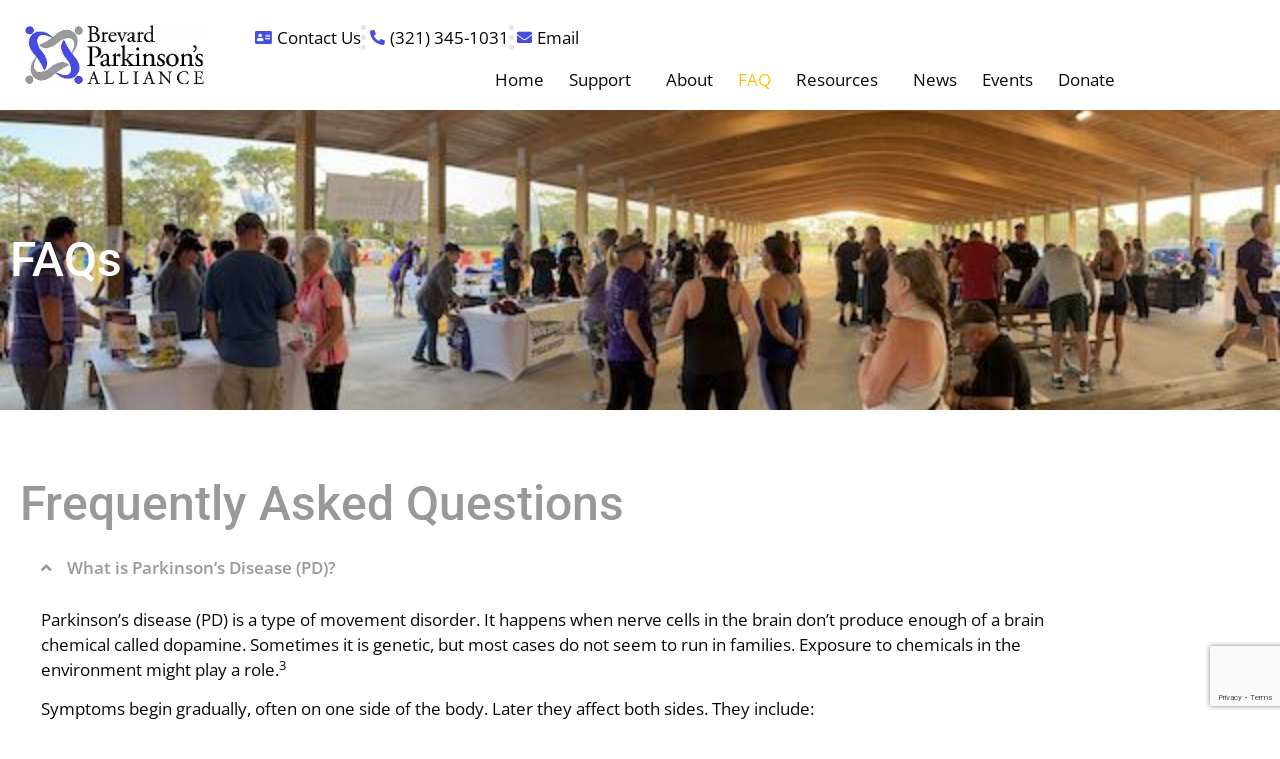

--- FILE ---
content_type: text/html; charset=UTF-8
request_url: https://brevardparkinsons.org/frequently-asked-questions/
body_size: 15032
content:
<!doctype html>
<html lang="en-US">
<head>
	<meta charset="UTF-8">
	<meta name="viewport" content="width=device-width, initial-scale=1">
	<link rel="profile" href="https://gmpg.org/xfn/11">
	<title>Frequently Asked Questions &#8211; Brevard Parkinson’s Alliance</title>
<meta name='robots' content='max-image-preview:large' />
	<style>img:is([sizes="auto" i], [sizes^="auto," i]) { contain-intrinsic-size: 3000px 1500px }</style>
	<link rel="alternate" type="application/rss+xml" title="Brevard Parkinson’s Alliance &raquo; Feed" href="https://brevardparkinsons.org/feed/" />
<link rel="alternate" type="application/rss+xml" title="Brevard Parkinson’s Alliance &raquo; Comments Feed" href="https://brevardparkinsons.org/comments/feed/" />
<link rel="alternate" type="text/calendar" title="Brevard Parkinson’s Alliance &raquo; iCal Feed" href="https://brevardparkinsons.org/events/?ical=1" />
<script>
window._wpemojiSettings = {"baseUrl":"https:\/\/s.w.org\/images\/core\/emoji\/16.0.1\/72x72\/","ext":".png","svgUrl":"https:\/\/s.w.org\/images\/core\/emoji\/16.0.1\/svg\/","svgExt":".svg","source":{"concatemoji":"https:\/\/brevardparkinsons.org\/wp-includes\/js\/wp-emoji-release.min.js?ver=6.8.3"}};
/*! This file is auto-generated */
!function(s,n){var o,i,e;function c(e){try{var t={supportTests:e,timestamp:(new Date).valueOf()};sessionStorage.setItem(o,JSON.stringify(t))}catch(e){}}function p(e,t,n){e.clearRect(0,0,e.canvas.width,e.canvas.height),e.fillText(t,0,0);var t=new Uint32Array(e.getImageData(0,0,e.canvas.width,e.canvas.height).data),a=(e.clearRect(0,0,e.canvas.width,e.canvas.height),e.fillText(n,0,0),new Uint32Array(e.getImageData(0,0,e.canvas.width,e.canvas.height).data));return t.every(function(e,t){return e===a[t]})}function u(e,t){e.clearRect(0,0,e.canvas.width,e.canvas.height),e.fillText(t,0,0);for(var n=e.getImageData(16,16,1,1),a=0;a<n.data.length;a++)if(0!==n.data[a])return!1;return!0}function f(e,t,n,a){switch(t){case"flag":return n(e,"\ud83c\udff3\ufe0f\u200d\u26a7\ufe0f","\ud83c\udff3\ufe0f\u200b\u26a7\ufe0f")?!1:!n(e,"\ud83c\udde8\ud83c\uddf6","\ud83c\udde8\u200b\ud83c\uddf6")&&!n(e,"\ud83c\udff4\udb40\udc67\udb40\udc62\udb40\udc65\udb40\udc6e\udb40\udc67\udb40\udc7f","\ud83c\udff4\u200b\udb40\udc67\u200b\udb40\udc62\u200b\udb40\udc65\u200b\udb40\udc6e\u200b\udb40\udc67\u200b\udb40\udc7f");case"emoji":return!a(e,"\ud83e\udedf")}return!1}function g(e,t,n,a){var r="undefined"!=typeof WorkerGlobalScope&&self instanceof WorkerGlobalScope?new OffscreenCanvas(300,150):s.createElement("canvas"),o=r.getContext("2d",{willReadFrequently:!0}),i=(o.textBaseline="top",o.font="600 32px Arial",{});return e.forEach(function(e){i[e]=t(o,e,n,a)}),i}function t(e){var t=s.createElement("script");t.src=e,t.defer=!0,s.head.appendChild(t)}"undefined"!=typeof Promise&&(o="wpEmojiSettingsSupports",i=["flag","emoji"],n.supports={everything:!0,everythingExceptFlag:!0},e=new Promise(function(e){s.addEventListener("DOMContentLoaded",e,{once:!0})}),new Promise(function(t){var n=function(){try{var e=JSON.parse(sessionStorage.getItem(o));if("object"==typeof e&&"number"==typeof e.timestamp&&(new Date).valueOf()<e.timestamp+604800&&"object"==typeof e.supportTests)return e.supportTests}catch(e){}return null}();if(!n){if("undefined"!=typeof Worker&&"undefined"!=typeof OffscreenCanvas&&"undefined"!=typeof URL&&URL.createObjectURL&&"undefined"!=typeof Blob)try{var e="postMessage("+g.toString()+"("+[JSON.stringify(i),f.toString(),p.toString(),u.toString()].join(",")+"));",a=new Blob([e],{type:"text/javascript"}),r=new Worker(URL.createObjectURL(a),{name:"wpTestEmojiSupports"});return void(r.onmessage=function(e){c(n=e.data),r.terminate(),t(n)})}catch(e){}c(n=g(i,f,p,u))}t(n)}).then(function(e){for(var t in e)n.supports[t]=e[t],n.supports.everything=n.supports.everything&&n.supports[t],"flag"!==t&&(n.supports.everythingExceptFlag=n.supports.everythingExceptFlag&&n.supports[t]);n.supports.everythingExceptFlag=n.supports.everythingExceptFlag&&!n.supports.flag,n.DOMReady=!1,n.readyCallback=function(){n.DOMReady=!0}}).then(function(){return e}).then(function(){var e;n.supports.everything||(n.readyCallback(),(e=n.source||{}).concatemoji?t(e.concatemoji):e.wpemoji&&e.twemoji&&(t(e.twemoji),t(e.wpemoji)))}))}((window,document),window._wpemojiSettings);
</script>
<style id='wp-emoji-styles-inline-css'>

	img.wp-smiley, img.emoji {
		display: inline !important;
		border: none !important;
		box-shadow: none !important;
		height: 1em !important;
		width: 1em !important;
		margin: 0 0.07em !important;
		vertical-align: -0.1em !important;
		background: none !important;
		padding: 0 !important;
	}
</style>
<style id='global-styles-inline-css'>
:root{--wp--preset--aspect-ratio--square: 1;--wp--preset--aspect-ratio--4-3: 4/3;--wp--preset--aspect-ratio--3-4: 3/4;--wp--preset--aspect-ratio--3-2: 3/2;--wp--preset--aspect-ratio--2-3: 2/3;--wp--preset--aspect-ratio--16-9: 16/9;--wp--preset--aspect-ratio--9-16: 9/16;--wp--preset--color--black: #000000;--wp--preset--color--cyan-bluish-gray: #abb8c3;--wp--preset--color--white: #ffffff;--wp--preset--color--pale-pink: #f78da7;--wp--preset--color--vivid-red: #cf2e2e;--wp--preset--color--luminous-vivid-orange: #ff6900;--wp--preset--color--luminous-vivid-amber: #fcb900;--wp--preset--color--light-green-cyan: #7bdcb5;--wp--preset--color--vivid-green-cyan: #00d084;--wp--preset--color--pale-cyan-blue: #8ed1fc;--wp--preset--color--vivid-cyan-blue: #0693e3;--wp--preset--color--vivid-purple: #9b51e0;--wp--preset--gradient--vivid-cyan-blue-to-vivid-purple: linear-gradient(135deg,rgba(6,147,227,1) 0%,rgb(155,81,224) 100%);--wp--preset--gradient--light-green-cyan-to-vivid-green-cyan: linear-gradient(135deg,rgb(122,220,180) 0%,rgb(0,208,130) 100%);--wp--preset--gradient--luminous-vivid-amber-to-luminous-vivid-orange: linear-gradient(135deg,rgba(252,185,0,1) 0%,rgba(255,105,0,1) 100%);--wp--preset--gradient--luminous-vivid-orange-to-vivid-red: linear-gradient(135deg,rgba(255,105,0,1) 0%,rgb(207,46,46) 100%);--wp--preset--gradient--very-light-gray-to-cyan-bluish-gray: linear-gradient(135deg,rgb(238,238,238) 0%,rgb(169,184,195) 100%);--wp--preset--gradient--cool-to-warm-spectrum: linear-gradient(135deg,rgb(74,234,220) 0%,rgb(151,120,209) 20%,rgb(207,42,186) 40%,rgb(238,44,130) 60%,rgb(251,105,98) 80%,rgb(254,248,76) 100%);--wp--preset--gradient--blush-light-purple: linear-gradient(135deg,rgb(255,206,236) 0%,rgb(152,150,240) 100%);--wp--preset--gradient--blush-bordeaux: linear-gradient(135deg,rgb(254,205,165) 0%,rgb(254,45,45) 50%,rgb(107,0,62) 100%);--wp--preset--gradient--luminous-dusk: linear-gradient(135deg,rgb(255,203,112) 0%,rgb(199,81,192) 50%,rgb(65,88,208) 100%);--wp--preset--gradient--pale-ocean: linear-gradient(135deg,rgb(255,245,203) 0%,rgb(182,227,212) 50%,rgb(51,167,181) 100%);--wp--preset--gradient--electric-grass: linear-gradient(135deg,rgb(202,248,128) 0%,rgb(113,206,126) 100%);--wp--preset--gradient--midnight: linear-gradient(135deg,rgb(2,3,129) 0%,rgb(40,116,252) 100%);--wp--preset--font-size--small: 13px;--wp--preset--font-size--medium: 20px;--wp--preset--font-size--large: 36px;--wp--preset--font-size--x-large: 42px;--wp--preset--spacing--20: 0.44rem;--wp--preset--spacing--30: 0.67rem;--wp--preset--spacing--40: 1rem;--wp--preset--spacing--50: 1.5rem;--wp--preset--spacing--60: 2.25rem;--wp--preset--spacing--70: 3.38rem;--wp--preset--spacing--80: 5.06rem;--wp--preset--shadow--natural: 6px 6px 9px rgba(0, 0, 0, 0.2);--wp--preset--shadow--deep: 12px 12px 50px rgba(0, 0, 0, 0.4);--wp--preset--shadow--sharp: 6px 6px 0px rgba(0, 0, 0, 0.2);--wp--preset--shadow--outlined: 6px 6px 0px -3px rgba(255, 255, 255, 1), 6px 6px rgba(0, 0, 0, 1);--wp--preset--shadow--crisp: 6px 6px 0px rgba(0, 0, 0, 1);}:root { --wp--style--global--content-size: 800px;--wp--style--global--wide-size: 1200px; }:where(body) { margin: 0; }.wp-site-blocks > .alignleft { float: left; margin-right: 2em; }.wp-site-blocks > .alignright { float: right; margin-left: 2em; }.wp-site-blocks > .aligncenter { justify-content: center; margin-left: auto; margin-right: auto; }:where(.wp-site-blocks) > * { margin-block-start: 24px; margin-block-end: 0; }:where(.wp-site-blocks) > :first-child { margin-block-start: 0; }:where(.wp-site-blocks) > :last-child { margin-block-end: 0; }:root { --wp--style--block-gap: 24px; }:root :where(.is-layout-flow) > :first-child{margin-block-start: 0;}:root :where(.is-layout-flow) > :last-child{margin-block-end: 0;}:root :where(.is-layout-flow) > *{margin-block-start: 24px;margin-block-end: 0;}:root :where(.is-layout-constrained) > :first-child{margin-block-start: 0;}:root :where(.is-layout-constrained) > :last-child{margin-block-end: 0;}:root :where(.is-layout-constrained) > *{margin-block-start: 24px;margin-block-end: 0;}:root :where(.is-layout-flex){gap: 24px;}:root :where(.is-layout-grid){gap: 24px;}.is-layout-flow > .alignleft{float: left;margin-inline-start: 0;margin-inline-end: 2em;}.is-layout-flow > .alignright{float: right;margin-inline-start: 2em;margin-inline-end: 0;}.is-layout-flow > .aligncenter{margin-left: auto !important;margin-right: auto !important;}.is-layout-constrained > .alignleft{float: left;margin-inline-start: 0;margin-inline-end: 2em;}.is-layout-constrained > .alignright{float: right;margin-inline-start: 2em;margin-inline-end: 0;}.is-layout-constrained > .aligncenter{margin-left: auto !important;margin-right: auto !important;}.is-layout-constrained > :where(:not(.alignleft):not(.alignright):not(.alignfull)){max-width: var(--wp--style--global--content-size);margin-left: auto !important;margin-right: auto !important;}.is-layout-constrained > .alignwide{max-width: var(--wp--style--global--wide-size);}body .is-layout-flex{display: flex;}.is-layout-flex{flex-wrap: wrap;align-items: center;}.is-layout-flex > :is(*, div){margin: 0;}body .is-layout-grid{display: grid;}.is-layout-grid > :is(*, div){margin: 0;}body{padding-top: 0px;padding-right: 0px;padding-bottom: 0px;padding-left: 0px;}a:where(:not(.wp-element-button)){text-decoration: underline;}:root :where(.wp-element-button, .wp-block-button__link){background-color: #32373c;border-width: 0;color: #fff;font-family: inherit;font-size: inherit;line-height: inherit;padding: calc(0.667em + 2px) calc(1.333em + 2px);text-decoration: none;}.has-black-color{color: var(--wp--preset--color--black) !important;}.has-cyan-bluish-gray-color{color: var(--wp--preset--color--cyan-bluish-gray) !important;}.has-white-color{color: var(--wp--preset--color--white) !important;}.has-pale-pink-color{color: var(--wp--preset--color--pale-pink) !important;}.has-vivid-red-color{color: var(--wp--preset--color--vivid-red) !important;}.has-luminous-vivid-orange-color{color: var(--wp--preset--color--luminous-vivid-orange) !important;}.has-luminous-vivid-amber-color{color: var(--wp--preset--color--luminous-vivid-amber) !important;}.has-light-green-cyan-color{color: var(--wp--preset--color--light-green-cyan) !important;}.has-vivid-green-cyan-color{color: var(--wp--preset--color--vivid-green-cyan) !important;}.has-pale-cyan-blue-color{color: var(--wp--preset--color--pale-cyan-blue) !important;}.has-vivid-cyan-blue-color{color: var(--wp--preset--color--vivid-cyan-blue) !important;}.has-vivid-purple-color{color: var(--wp--preset--color--vivid-purple) !important;}.has-black-background-color{background-color: var(--wp--preset--color--black) !important;}.has-cyan-bluish-gray-background-color{background-color: var(--wp--preset--color--cyan-bluish-gray) !important;}.has-white-background-color{background-color: var(--wp--preset--color--white) !important;}.has-pale-pink-background-color{background-color: var(--wp--preset--color--pale-pink) !important;}.has-vivid-red-background-color{background-color: var(--wp--preset--color--vivid-red) !important;}.has-luminous-vivid-orange-background-color{background-color: var(--wp--preset--color--luminous-vivid-orange) !important;}.has-luminous-vivid-amber-background-color{background-color: var(--wp--preset--color--luminous-vivid-amber) !important;}.has-light-green-cyan-background-color{background-color: var(--wp--preset--color--light-green-cyan) !important;}.has-vivid-green-cyan-background-color{background-color: var(--wp--preset--color--vivid-green-cyan) !important;}.has-pale-cyan-blue-background-color{background-color: var(--wp--preset--color--pale-cyan-blue) !important;}.has-vivid-cyan-blue-background-color{background-color: var(--wp--preset--color--vivid-cyan-blue) !important;}.has-vivid-purple-background-color{background-color: var(--wp--preset--color--vivid-purple) !important;}.has-black-border-color{border-color: var(--wp--preset--color--black) !important;}.has-cyan-bluish-gray-border-color{border-color: var(--wp--preset--color--cyan-bluish-gray) !important;}.has-white-border-color{border-color: var(--wp--preset--color--white) !important;}.has-pale-pink-border-color{border-color: var(--wp--preset--color--pale-pink) !important;}.has-vivid-red-border-color{border-color: var(--wp--preset--color--vivid-red) !important;}.has-luminous-vivid-orange-border-color{border-color: var(--wp--preset--color--luminous-vivid-orange) !important;}.has-luminous-vivid-amber-border-color{border-color: var(--wp--preset--color--luminous-vivid-amber) !important;}.has-light-green-cyan-border-color{border-color: var(--wp--preset--color--light-green-cyan) !important;}.has-vivid-green-cyan-border-color{border-color: var(--wp--preset--color--vivid-green-cyan) !important;}.has-pale-cyan-blue-border-color{border-color: var(--wp--preset--color--pale-cyan-blue) !important;}.has-vivid-cyan-blue-border-color{border-color: var(--wp--preset--color--vivid-cyan-blue) !important;}.has-vivid-purple-border-color{border-color: var(--wp--preset--color--vivid-purple) !important;}.has-vivid-cyan-blue-to-vivid-purple-gradient-background{background: var(--wp--preset--gradient--vivid-cyan-blue-to-vivid-purple) !important;}.has-light-green-cyan-to-vivid-green-cyan-gradient-background{background: var(--wp--preset--gradient--light-green-cyan-to-vivid-green-cyan) !important;}.has-luminous-vivid-amber-to-luminous-vivid-orange-gradient-background{background: var(--wp--preset--gradient--luminous-vivid-amber-to-luminous-vivid-orange) !important;}.has-luminous-vivid-orange-to-vivid-red-gradient-background{background: var(--wp--preset--gradient--luminous-vivid-orange-to-vivid-red) !important;}.has-very-light-gray-to-cyan-bluish-gray-gradient-background{background: var(--wp--preset--gradient--very-light-gray-to-cyan-bluish-gray) !important;}.has-cool-to-warm-spectrum-gradient-background{background: var(--wp--preset--gradient--cool-to-warm-spectrum) !important;}.has-blush-light-purple-gradient-background{background: var(--wp--preset--gradient--blush-light-purple) !important;}.has-blush-bordeaux-gradient-background{background: var(--wp--preset--gradient--blush-bordeaux) !important;}.has-luminous-dusk-gradient-background{background: var(--wp--preset--gradient--luminous-dusk) !important;}.has-pale-ocean-gradient-background{background: var(--wp--preset--gradient--pale-ocean) !important;}.has-electric-grass-gradient-background{background: var(--wp--preset--gradient--electric-grass) !important;}.has-midnight-gradient-background{background: var(--wp--preset--gradient--midnight) !important;}.has-small-font-size{font-size: var(--wp--preset--font-size--small) !important;}.has-medium-font-size{font-size: var(--wp--preset--font-size--medium) !important;}.has-large-font-size{font-size: var(--wp--preset--font-size--large) !important;}.has-x-large-font-size{font-size: var(--wp--preset--font-size--x-large) !important;}
:root :where(.wp-block-pullquote){font-size: 1.5em;line-height: 1.6;}
</style>
<link rel='stylesheet' id='tribe-events-v2-single-skeleton-css' href='https://brevardparkinsons.org/wp-content/plugins/the-events-calendar/build/css/tribe-events-single-skeleton.css?ver=6.15.11' media='all' />
<link rel='stylesheet' id='tribe-events-v2-single-skeleton-full-css' href='https://brevardparkinsons.org/wp-content/plugins/the-events-calendar/build/css/tribe-events-single-full.css?ver=6.15.11' media='all' />
<link rel='stylesheet' id='tec-events-elementor-widgets-base-styles-css' href='https://brevardparkinsons.org/wp-content/plugins/the-events-calendar/build/css/integrations/plugins/elementor/widgets/widget-base.css?ver=6.15.11' media='all' />
<link rel='stylesheet' id='wp-components-css' href='https://brevardparkinsons.org/wp-includes/css/dist/components/style.min.css?ver=6.8.3' media='all' />
<link rel='stylesheet' id='godaddy-styles-css' href='https://brevardparkinsons.org/wp-content/mu-plugins/vendor/wpex/godaddy-launch/includes/Dependencies/GoDaddy/Styles/build/latest.css?ver=2.0.2' media='all' />
<link rel='stylesheet' id='hello-elementor-css' href='https://brevardparkinsons.org/wp-content/themes/hello-elementor/assets/css/reset.css?ver=3.4.5' media='all' />
<link rel='stylesheet' id='hello-elementor-theme-style-css' href='https://brevardparkinsons.org/wp-content/themes/hello-elementor/assets/css/theme.css?ver=3.4.5' media='all' />
<link rel='stylesheet' id='hello-elementor-header-footer-css' href='https://brevardparkinsons.org/wp-content/themes/hello-elementor/assets/css/header-footer.css?ver=3.4.5' media='all' />
<link rel='stylesheet' id='elementor-frontend-css' href='https://brevardparkinsons.org/wp-content/plugins/elementor/assets/css/frontend.min.css?ver=3.34.1' media='all' />
<link rel='stylesheet' id='widget-image-css' href='https://brevardparkinsons.org/wp-content/plugins/elementor/assets/css/widget-image.min.css?ver=3.34.1' media='all' />
<link rel='stylesheet' id='widget-icon-list-css' href='https://brevardparkinsons.org/wp-content/plugins/elementor/assets/css/widget-icon-list.min.css?ver=3.34.1' media='all' />
<link rel='stylesheet' id='widget-nav-menu-css' href='https://brevardparkinsons.org/wp-content/plugins/elementor-pro/assets/css/widget-nav-menu.min.css?ver=3.34.0' media='all' />
<link rel='stylesheet' id='widget-heading-css' href='https://brevardparkinsons.org/wp-content/plugins/elementor/assets/css/widget-heading.min.css?ver=3.34.1' media='all' />
<link rel='stylesheet' id='widget-form-css' href='https://brevardparkinsons.org/wp-content/plugins/elementor-pro/assets/css/widget-form.min.css?ver=3.34.0' media='all' />
<link rel='stylesheet' id='elementor-icons-css' href='https://brevardparkinsons.org/wp-content/plugins/elementor/assets/lib/eicons/css/elementor-icons.min.css?ver=5.45.0' media='all' />
<link rel='stylesheet' id='elementor-post-5-css' href='https://brevardparkinsons.org/wp-content/uploads/elementor/css/post-5.css?ver=1768440282' media='all' />
<link rel='stylesheet' id='widget-accordion-css' href='https://brevardparkinsons.org/wp-content/plugins/elementor/assets/css/widget-accordion.min.css?ver=3.34.1' media='all' />
<link rel='stylesheet' id='elementor-post-160-css' href='https://brevardparkinsons.org/wp-content/uploads/elementor/css/post-160.css?ver=1768496236' media='all' />
<link rel='stylesheet' id='elementor-post-34-css' href='https://brevardparkinsons.org/wp-content/uploads/elementor/css/post-34.css?ver=1768440283' media='all' />
<link rel='stylesheet' id='elementor-post-104-css' href='https://brevardparkinsons.org/wp-content/uploads/elementor/css/post-104.css?ver=1768440283' media='all' />
<link rel='stylesheet' id='elementor-gf-local-roboto-css' href='https://brevardparkinsons.org/wp-content/uploads/elementor/google-fonts/css/roboto.css?ver=1742239811' media='all' />
<link rel='stylesheet' id='elementor-gf-local-robotoslab-css' href='https://brevardparkinsons.org/wp-content/uploads/elementor/google-fonts/css/robotoslab.css?ver=1742239816' media='all' />
<link rel='stylesheet' id='elementor-gf-local-opensans-css' href='https://brevardparkinsons.org/wp-content/uploads/elementor/google-fonts/css/opensans.css?ver=1742239823' media='all' />
<link rel='stylesheet' id='elementor-icons-shared-0-css' href='https://brevardparkinsons.org/wp-content/plugins/elementor/assets/lib/font-awesome/css/fontawesome.min.css?ver=5.15.3' media='all' />
<link rel='stylesheet' id='elementor-icons-fa-solid-css' href='https://brevardparkinsons.org/wp-content/plugins/elementor/assets/lib/font-awesome/css/solid.min.css?ver=5.15.3' media='all' />
<!--n2css--><!--n2js--><script src="https://brevardparkinsons.org/wp-includes/js/jquery/jquery.min.js?ver=3.7.1" id="jquery-core-js"></script>
<script src="https://brevardparkinsons.org/wp-includes/js/jquery/jquery-migrate.min.js?ver=3.4.1" id="jquery-migrate-js"></script>
<link rel="https://api.w.org/" href="https://brevardparkinsons.org/wp-json/" /><link rel="alternate" title="JSON" type="application/json" href="https://brevardparkinsons.org/wp-json/wp/v2/pages/160" /><link rel="EditURI" type="application/rsd+xml" title="RSD" href="https://brevardparkinsons.org/xmlrpc.php?rsd" />
<meta name="generator" content="WordPress 6.8.3" />
<link rel="canonical" href="https://brevardparkinsons.org/frequently-asked-questions/" />
<link rel='shortlink' href='https://brevardparkinsons.org/?p=160' />
<link rel="alternate" title="oEmbed (JSON)" type="application/json+oembed" href="https://brevardparkinsons.org/wp-json/oembed/1.0/embed?url=https%3A%2F%2Fbrevardparkinsons.org%2Ffrequently-asked-questions%2F" />
<link rel="alternate" title="oEmbed (XML)" type="text/xml+oembed" href="https://brevardparkinsons.org/wp-json/oembed/1.0/embed?url=https%3A%2F%2Fbrevardparkinsons.org%2Ffrequently-asked-questions%2F&#038;format=xml" />
<meta name="tec-api-version" content="v1"><meta name="tec-api-origin" content="https://brevardparkinsons.org"><link rel="alternate" href="https://brevardparkinsons.org/wp-json/tribe/events/v1/" /><meta name="generator" content="Elementor 3.34.1; features: additional_custom_breakpoints; settings: css_print_method-external, google_font-enabled, font_display-auto">
<script async src="https://www.googletagmanager.com/gtag/js?id=G-LDKS2WCDFB"></script>
<script>
  window.dataLayer = window.dataLayer || [];
  function gtag(){dataLayer.push(arguments);}
  gtag('js', new Date());

  gtag('config', 'G-LDKS2WCDFB');
</script>
			<style>
				.e-con.e-parent:nth-of-type(n+4):not(.e-lazyloaded):not(.e-no-lazyload),
				.e-con.e-parent:nth-of-type(n+4):not(.e-lazyloaded):not(.e-no-lazyload) * {
					background-image: none !important;
				}
				@media screen and (max-height: 1024px) {
					.e-con.e-parent:nth-of-type(n+3):not(.e-lazyloaded):not(.e-no-lazyload),
					.e-con.e-parent:nth-of-type(n+3):not(.e-lazyloaded):not(.e-no-lazyload) * {
						background-image: none !important;
					}
				}
				@media screen and (max-height: 640px) {
					.e-con.e-parent:nth-of-type(n+2):not(.e-lazyloaded):not(.e-no-lazyload),
					.e-con.e-parent:nth-of-type(n+2):not(.e-lazyloaded):not(.e-no-lazyload) * {
						background-image: none !important;
					}
				}
			</style>
			<link rel="icon" href="https://brevardparkinsons.org/wp-content/uploads/2022/10/cropped-BPAfav-32x32.png" sizes="32x32" />
<link rel="icon" href="https://brevardparkinsons.org/wp-content/uploads/2022/10/cropped-BPAfav-192x192.png" sizes="192x192" />
<link rel="apple-touch-icon" href="https://brevardparkinsons.org/wp-content/uploads/2022/10/cropped-BPAfav-180x180.png" />
<meta name="msapplication-TileImage" content="https://brevardparkinsons.org/wp-content/uploads/2022/10/cropped-BPAfav-270x270.png" />
</head>
<body class="wp-singular page-template-default page page-id-160 wp-custom-logo wp-embed-responsive wp-theme-hello-elementor tribe-no-js hello-elementor-default elementor-default elementor-template-full-width elementor-kit-5 elementor-page elementor-page-160">


<a class="skip-link screen-reader-text" href="#content">Skip to content</a>

		<header data-elementor-type="header" data-elementor-id="34" class="elementor elementor-34 elementor-location-header" data-elementor-post-type="elementor_library">
					<section class="elementor-section elementor-top-section elementor-element elementor-element-4751d4e elementor-section-boxed elementor-section-height-default elementor-section-height-default" data-id="4751d4e" data-element_type="section">
						<div class="elementor-container elementor-column-gap-wide">
					<div class="elementor-column elementor-col-50 elementor-top-column elementor-element elementor-element-60dde9a" data-id="60dde9a" data-element_type="column">
			<div class="elementor-widget-wrap elementor-element-populated">
						<div class="elementor-element elementor-element-0130d82 elementor-widget elementor-widget-theme-site-logo elementor-widget-image" data-id="0130d82" data-element_type="widget" data-widget_type="theme-site-logo.default">
				<div class="elementor-widget-container">
											<a href="https://brevardparkinsons.org">
			<img width="243" height="90" src="https://brevardparkinsons.org/wp-content/uploads/2022/09/prky.png" class="attachment-medium size-medium wp-image-6" alt="" />				</a>
											</div>
				</div>
					</div>
		</div>
				<div class="elementor-column elementor-col-50 elementor-top-column elementor-element elementor-element-32630e1" data-id="32630e1" data-element_type="column">
			<div class="elementor-widget-wrap elementor-element-populated">
						<div class="elementor-element elementor-element-9762437 elementor-icon-list--layout-inline elementor-align-end elementor-list-item-link-full_width elementor-widget elementor-widget-icon-list" data-id="9762437" data-element_type="widget" data-widget_type="icon-list.default">
				<div class="elementor-widget-container">
							<ul class="elementor-icon-list-items elementor-inline-items">
							<li class="elementor-icon-list-item elementor-inline-item">
											<a href="/contact-us/">

												<span class="elementor-icon-list-icon">
							<i aria-hidden="true" class="fas fa-address-card"></i>						</span>
										<span class="elementor-icon-list-text">Contact Us</span>
											</a>
									</li>
								<li class="elementor-icon-list-item elementor-inline-item">
											<a href="tel:3213451031">

												<span class="elementor-icon-list-icon">
							<i aria-hidden="true" class="fas fa-phone-alt"></i>						</span>
										<span class="elementor-icon-list-text">(321) 345-1031</span>
											</a>
									</li>
								<li class="elementor-icon-list-item elementor-inline-item">
											<a href="mailto:brevardParkinsons22@gmail.com">

												<span class="elementor-icon-list-icon">
							<i aria-hidden="true" class="fas fa-envelope"></i>						</span>
										<span class="elementor-icon-list-text">Email</span>
											</a>
									</li>
						</ul>
						</div>
				</div>
				<div class="elementor-element elementor-element-ab5d448 elementor-nav-menu__align-end elementor-nav-menu--stretch elementor-nav-menu--dropdown-tablet elementor-nav-menu__text-align-aside elementor-nav-menu--toggle elementor-nav-menu--burger elementor-widget elementor-widget-nav-menu" data-id="ab5d448" data-element_type="widget" data-settings="{&quot;submenu_icon&quot;:{&quot;value&quot;:&quot;&lt;i class=\&quot;\&quot; aria-hidden=\&quot;true\&quot;&gt;&lt;\/i&gt;&quot;,&quot;library&quot;:&quot;&quot;},&quot;full_width&quot;:&quot;stretch&quot;,&quot;layout&quot;:&quot;horizontal&quot;,&quot;toggle&quot;:&quot;burger&quot;}" data-widget_type="nav-menu.default">
				<div class="elementor-widget-container">
								<nav aria-label="Menu" class="elementor-nav-menu--main elementor-nav-menu__container elementor-nav-menu--layout-horizontal e--pointer-none">
				<ul id="menu-1-ab5d448" class="elementor-nav-menu"><li class="menu-item menu-item-type-post_type menu-item-object-page menu-item-home menu-item-23"><a href="https://brevardparkinsons.org/" class="elementor-item">Home</a></li>
<li class="menu-item menu-item-type-post_type menu-item-object-page menu-item-has-children menu-item-159"><a href="https://brevardparkinsons.org/mission/" class="elementor-item">Support</a>
<ul class="sub-menu elementor-nav-menu--dropdown">
	<li class="menu-item menu-item-type-post_type menu-item-object-page menu-item-484"><a href="https://brevardparkinsons.org/rsb-scholarship/" class="elementor-sub-item">RSB Scholarship</a></li>
</ul>
</li>
<li class="menu-item menu-item-type-post_type menu-item-object-page menu-item-321"><a href="https://brevardparkinsons.org/about-us/" class="elementor-item">About</a></li>
<li class="menu-item menu-item-type-post_type menu-item-object-page current-menu-item page_item page-item-160 current_page_item menu-item-178"><a href="https://brevardparkinsons.org/frequently-asked-questions/" aria-current="page" class="elementor-item elementor-item-active">FAQ</a></li>
<li class="menu-item menu-item-type-custom menu-item-object-custom menu-item-has-children menu-item-27"><a href="#" class="elementor-item elementor-item-anchor">Resources</a>
<ul class="sub-menu elementor-nav-menu--dropdown">
	<li class="menu-item menu-item-type-post_type menu-item-object-page menu-item-325"><a href="https://brevardparkinsons.org/local-resources/" class="elementor-sub-item">Local</a></li>
	<li class="menu-item menu-item-type-post_type menu-item-object-page menu-item-326"><a href="https://brevardparkinsons.org/national-regional-resources/" class="elementor-sub-item">National &#038; Regional</a></li>
</ul>
</li>
<li class="menu-item menu-item-type-post_type menu-item-object-page menu-item-315"><a href="https://brevardparkinsons.org/news/" class="elementor-item">News</a></li>
<li class="menu-item menu-item-type-custom menu-item-object-custom menu-item-31"><a href="/events" class="elementor-item">Events</a></li>
<li class="menu-item menu-item-type-post_type menu-item-object-page menu-item-140"><a href="https://brevardparkinsons.org/donate/" class="elementor-item">Donate</a></li>
</ul>			</nav>
					<div class="elementor-menu-toggle" role="button" tabindex="0" aria-label="Menu Toggle" aria-expanded="false">
			<i aria-hidden="true" role="presentation" class="elementor-menu-toggle__icon--open eicon-menu-bar"></i><i aria-hidden="true" role="presentation" class="elementor-menu-toggle__icon--close eicon-close"></i>		</div>
					<nav class="elementor-nav-menu--dropdown elementor-nav-menu__container" aria-hidden="true">
				<ul id="menu-2-ab5d448" class="elementor-nav-menu"><li class="menu-item menu-item-type-post_type menu-item-object-page menu-item-home menu-item-23"><a href="https://brevardparkinsons.org/" class="elementor-item" tabindex="-1">Home</a></li>
<li class="menu-item menu-item-type-post_type menu-item-object-page menu-item-has-children menu-item-159"><a href="https://brevardparkinsons.org/mission/" class="elementor-item" tabindex="-1">Support</a>
<ul class="sub-menu elementor-nav-menu--dropdown">
	<li class="menu-item menu-item-type-post_type menu-item-object-page menu-item-484"><a href="https://brevardparkinsons.org/rsb-scholarship/" class="elementor-sub-item" tabindex="-1">RSB Scholarship</a></li>
</ul>
</li>
<li class="menu-item menu-item-type-post_type menu-item-object-page menu-item-321"><a href="https://brevardparkinsons.org/about-us/" class="elementor-item" tabindex="-1">About</a></li>
<li class="menu-item menu-item-type-post_type menu-item-object-page current-menu-item page_item page-item-160 current_page_item menu-item-178"><a href="https://brevardparkinsons.org/frequently-asked-questions/" aria-current="page" class="elementor-item elementor-item-active" tabindex="-1">FAQ</a></li>
<li class="menu-item menu-item-type-custom menu-item-object-custom menu-item-has-children menu-item-27"><a href="#" class="elementor-item elementor-item-anchor" tabindex="-1">Resources</a>
<ul class="sub-menu elementor-nav-menu--dropdown">
	<li class="menu-item menu-item-type-post_type menu-item-object-page menu-item-325"><a href="https://brevardparkinsons.org/local-resources/" class="elementor-sub-item" tabindex="-1">Local</a></li>
	<li class="menu-item menu-item-type-post_type menu-item-object-page menu-item-326"><a href="https://brevardparkinsons.org/national-regional-resources/" class="elementor-sub-item" tabindex="-1">National &#038; Regional</a></li>
</ul>
</li>
<li class="menu-item menu-item-type-post_type menu-item-object-page menu-item-315"><a href="https://brevardparkinsons.org/news/" class="elementor-item" tabindex="-1">News</a></li>
<li class="menu-item menu-item-type-custom menu-item-object-custom menu-item-31"><a href="/events" class="elementor-item" tabindex="-1">Events</a></li>
<li class="menu-item menu-item-type-post_type menu-item-object-page menu-item-140"><a href="https://brevardparkinsons.org/donate/" class="elementor-item" tabindex="-1">Donate</a></li>
</ul>			</nav>
						</div>
				</div>
					</div>
		</div>
					</div>
		</section>
				</header>
				<div data-elementor-type="wp-page" data-elementor-id="160" class="elementor elementor-160" data-elementor-post-type="page">
						<section class="elementor-section elementor-top-section elementor-element elementor-element-e94df8d elementor-section-height-min-height elementor-section-boxed elementor-section-height-default elementor-section-items-middle" data-id="e94df8d" data-element_type="section" data-settings="{&quot;background_background&quot;:&quot;classic&quot;}">
							<div class="elementor-background-overlay"></div>
							<div class="elementor-container elementor-column-gap-default">
					<div class="elementor-column elementor-col-100 elementor-top-column elementor-element elementor-element-be74e95" data-id="be74e95" data-element_type="column">
			<div class="elementor-widget-wrap elementor-element-populated">
						<div class="elementor-element elementor-element-e6a3196 elementor-widget elementor-widget-heading" data-id="e6a3196" data-element_type="widget" data-widget_type="heading.default">
				<div class="elementor-widget-container">
					<h1 class="elementor-heading-title elementor-size-default">FAQs</h1>				</div>
				</div>
					</div>
		</div>
					</div>
		</section>
				<section class="elementor-section elementor-top-section elementor-element elementor-element-0a38d82 elementor-section-boxed elementor-section-height-default elementor-section-height-default" data-id="0a38d82" data-element_type="section">
						<div class="elementor-container elementor-column-gap-wide">
					<div class="elementor-column elementor-col-100 elementor-top-column elementor-element elementor-element-6276ec4" data-id="6276ec4" data-element_type="column">
			<div class="elementor-widget-wrap elementor-element-populated">
						<div class="elementor-element elementor-element-77ff272 elementor-widget elementor-widget-heading" data-id="77ff272" data-element_type="widget" data-widget_type="heading.default">
				<div class="elementor-widget-container">
					<h1 class="elementor-heading-title elementor-size-default">Frequently Asked Questions</h1>				</div>
				</div>
				<div class="elementor-element elementor-element-7996bd2 elementor-widget elementor-widget-accordion" data-id="7996bd2" data-element_type="widget" data-widget_type="accordion.default">
				<div class="elementor-widget-container">
							<div class="elementor-accordion">
							<div class="elementor-accordion-item">
					<div id="elementor-tab-title-1271" class="elementor-tab-title" data-tab="1" role="button" aria-controls="elementor-tab-content-1271" aria-expanded="false">
													<span class="elementor-accordion-icon elementor-accordion-icon-left" aria-hidden="true">
															<span class="elementor-accordion-icon-closed"><i class="fas fa-angle-down"></i></span>
								<span class="elementor-accordion-icon-opened"><i class="fas fa-angle-up"></i></span>
														</span>
												<a class="elementor-accordion-title" tabindex="0">What is Parkinson’s Disease (PD)?</a>
					</div>
					<div id="elementor-tab-content-1271" class="elementor-tab-content elementor-clearfix" data-tab="1" role="region" aria-labelledby="elementor-tab-title-1271"><p><span style="font-weight: 400;">Parkinson&#8217;s disease (PD) is a type of movement disorder. It happens when nerve cells in the brain don&#8217;t produce enough of a brain chemical called dopamine. Sometimes it is genetic, but most cases do not seem to run in families. Exposure to chemicals in the environment might play a role.<sup>3</sup></span></p><p><span style="font-weight: 400;">Symptoms begin gradually, often on one side of the body. Later they affect both sides. They include:</span></p><ul><li style="font-weight: 400;" aria-level="1"><span style="font-weight: 400;">Trembling of hands, arms, legs, jaw and face</span></li><li style="font-weight: 400;" aria-level="1"><span style="font-weight: 400;">Stiffness of the arms, legs and trunk</span></li><li style="font-weight: 400;" aria-level="1"><span style="font-weight: 400;">Slowness of movement</span></li><li style="font-weight: 400;" aria-level="1"><span style="font-weight: 400;">Poor balance and coordination</span></li></ul><p> </p><p><span style="font-weight: 400;">As symptoms get worse, people with the disease may have trouble walking, talking, or doing simple tasks. They may also have problems such as depression, sleep problems, or trouble chewing, swallowing, or speaking.</span></p></div>
				</div>
							<div class="elementor-accordion-item">
					<div id="elementor-tab-title-1272" class="elementor-tab-title" data-tab="2" role="button" aria-controls="elementor-tab-content-1272" aria-expanded="false">
													<span class="elementor-accordion-icon elementor-accordion-icon-left" aria-hidden="true">
															<span class="elementor-accordion-icon-closed"><i class="fas fa-angle-down"></i></span>
								<span class="elementor-accordion-icon-opened"><i class="fas fa-angle-up"></i></span>
														</span>
												<a class="elementor-accordion-title" tabindex="0">How many people have Parkinson’s?</a>
					</div>
					<div id="elementor-tab-content-1272" class="elementor-tab-content elementor-clearfix" data-tab="2" role="region" aria-labelledby="elementor-tab-title-1272"><span style="font-weight: 400;">Because the worldwide population is living longer, PD represents a significant and increasing threat to public health. In the United States alone it has been estimated that up to 1 million people may have PD. That number is expected to increase in the coming years, and the current annual cost of treatment for PD in the United States has been estimated at $14.4 billion.<sup>4</sup></span></div>
				</div>
							<div class="elementor-accordion-item">
					<div id="elementor-tab-title-1273" class="elementor-tab-title" data-tab="3" role="button" aria-controls="elementor-tab-content-1273" aria-expanded="false">
													<span class="elementor-accordion-icon elementor-accordion-icon-left" aria-hidden="true">
															<span class="elementor-accordion-icon-closed"><i class="fas fa-angle-down"></i></span>
								<span class="elementor-accordion-icon-opened"><i class="fas fa-angle-up"></i></span>
														</span>
												<a class="elementor-accordion-title" tabindex="0">What is the treatment for Parkinson’s?</a>
					</div>
					<div id="elementor-tab-content-1273" class="elementor-tab-content elementor-clearfix" data-tab="3" role="region" aria-labelledby="elementor-tab-title-1273"><p>Although there are general guidelines that doctors use to choose a treatment regimen, each person with Parkinson’s disease (PD) must be individually evaluated to determine which drug or combination of medications is best for them. For some, a “first choice” drug might be a form of levodopa, and for others, an initial prescription may be given for one of the dopamine agonists, an MAO inhibitor, or an anticholinergic.</p><p>The choice of medication depends on many variables including your symptoms, other existing health issues (and the medications being used to treat them) and age. Dosages vary greatly depending on a person’s needs and metabolism.</p><p>Since most Parkinson’s symptoms are caused by a lack of dopamine in the brain, many Parkinson’s drugs are aimed at either temporarily replenishing dopamine or mimicking the action of dopamine. These types of drugs are called dopaminergic medications. They generally help reduce muscle rigidity, improve speed and coordination of movement, and lessen tremor.</p><p>Always remember that medication is only part of the overall treatment plan for combatting PD. Talk to your doctor about available medications, but don’t forget exercise and complementary therapies.<sup>6</sup></p><p><strong>CAUTION</strong></p><p>Parkinson&#8217;s medications may have interactions with certain foods, other medications, vitamins, herbal supplements, over-the-counter cols pills and other remedies. Anyone taking a PD medication should talk to their doctor and pharmacist about potential drug interactions. </p></div>
				</div>
							<div class="elementor-accordion-item">
					<div id="elementor-tab-title-1274" class="elementor-tab-title" data-tab="4" role="button" aria-controls="elementor-tab-content-1274" aria-expanded="false">
													<span class="elementor-accordion-icon elementor-accordion-icon-left" aria-hidden="true">
															<span class="elementor-accordion-icon-closed"><i class="fas fa-angle-down"></i></span>
								<span class="elementor-accordion-icon-opened"><i class="fas fa-angle-up"></i></span>
														</span>
												<a class="elementor-accordion-title" tabindex="0">What exercise is a good therapy for the treatment of Parkinson’s?</a>
					</div>
					<div id="elementor-tab-content-1274" class="elementor-tab-content elementor-clearfix" data-tab="4" role="region" aria-labelledby="elementor-tab-title-1274"><p><span style="font-weight: 400;">Exercise is an important part of healthy living for everyone. For those with Parkinson’s disease (PD), exercise is more than healthy — it is a vital component to maintaining balance, mobility and activities of daily living. Research shows that exercise and physical activity can not only maintain and improve mobility, flexibility and balance but also ease non-motor PD symptoms such as depression or constipation.</span></p><p><span style="font-weight: 400;">To help manage the symptoms of PD, your exercise program should include these key components:</span></p><ol><li style="font-weight: 400;" aria-level="1"><span style="font-weight: 400;">Aerobic Activity</span></li><li style="font-weight: 400;" aria-level="1"><span style="font-weight: 400;">Strength Training</span></li><li style="font-weight: 400;" aria-level="1"><span style="font-weight: 400;">Balance, Agility &amp; Multitasking</span></li><li style="font-weight: 400;" aria-level="1"><span style="font-weight: 400;">Flexibility</span></li></ol><p> </p><p><span style="font-weight: 400;">The four elements of exercises (above) are included in many types of exercise. Biking, running, Tai Chi, yoga, Pilates, dance, weight training, non-contact boxing, qi gong and more are included — all have positive effects on PD symptoms.<sup>7</sup></span></p><p><span style="font-weight: 400;">People with Parkinson’s who engaged in at least 2.5 hours of exercise a week had a better quality of life than those who didn&#8217;t exercise at all or started exercising later.</span></p></div>
				</div>
							<div class="elementor-accordion-item">
					<div id="elementor-tab-title-1275" class="elementor-tab-title" data-tab="5" role="button" aria-controls="elementor-tab-content-1275" aria-expanded="false">
													<span class="elementor-accordion-icon elementor-accordion-icon-left" aria-hidden="true">
															<span class="elementor-accordion-icon-closed"><i class="fas fa-angle-down"></i></span>
								<span class="elementor-accordion-icon-opened"><i class="fas fa-angle-up"></i></span>
														</span>
												<a class="elementor-accordion-title" tabindex="0">Are their surgical options for the treatment of Parkinson’s?</a>
					</div>
					<div id="elementor-tab-content-1275" class="elementor-tab-content elementor-clearfix" data-tab="5" role="region" aria-labelledby="elementor-tab-title-1275"><p><span style="font-weight: 400;">In the first few years of living with Parkinson’s, your doctor will most likely utilize medications to help manage your symptoms. Medications often help minimize motor fluctuations (changes in the ability to move, often related to medication timing; also called “on-off” fluctuations). How-ever, there are occasions when medication is not enough and advanced treatment options are considered.</span></p><p><span style="font-weight: 400;">It is important to explore surgical options with your PD specialist if this is something you may consider. While surgery can be an effective treatment option for some PD symptoms, these tend to be the symptoms that previously improved while using levodopa. Surgery is often reserved for those who have optimized and exhausted medications for Parkinson’s tremor, or who experience profound motor fluctuations.</span></p><p><span style="font-weight: 400;">Currently, the two most common surgical treatments available for people living with PD are called deep brain stimulation (DBS) and Duopa™.<sup>8</sup></span></p><p><b>Deep Brain Stimulation (DBS)</b></p><ul><li style="font-weight: 400;" aria-level="1"><span style="font-weight: 400;">DBS is a surgical procedure used to treat a variety of disabling neurological symptoms — most commonly the debilitating movement symptoms of Parkinson’s, such as tremor, stiffness, slowed movement, and slowed walking.</span></li><li style="font-weight: 400;" aria-level="1"><span style="font-weight: 400;">DBS is not felt to damage healthy brain tissue or destroy nerve cells. Instead, the procedure is felt to interrupt problematic electrical signals from targeted areas in the brain.</span></li><li style="font-weight: 400;" aria-level="1"><span style="font-weight: 400;">At present, the procedure is used only for people whose symptoms cannot be adequately controlled with medications.</span></li></ul><p> </p><p><b>Duopa</b></p><ul><li style="font-weight: 400;" aria-level="1"><b>Duopa™ therapy  </b><span style="font-weight: 400;">is a form of </span><span style="font-weight: 400;"> HYPERLINK &#8220;https://www.parkinson.org/living-with-parkinsons/prescription-medications/levodopa&#8221;carbidopa-levodopa</span><span style="font-weight: 400;"> delivered directly into the intestine in gel form rather than a pill. It is used to treat the same movement symptoms of Parkinson’s disease (PD) that carbidopa-levodopa does, but is designed to improve absorption and reduce </span><span style="font-weight: 400;"> HYPERLINK &#8220;https://www.parkinson.org/library/fact-sheets/motor-fluctuations&#8221;“off” times</span><span style="font-weight: 400;"> (changes in movement abilities as a levodopa dose wanes) by delivering the drug directly to the small intestine.</span></li><li style="font-weight: 400;" aria-level="1"><span style="font-weight: 400;">Before you can start Duopa, a surgery is necessary to make a small hole (called a &#8220;stoma&#8221;) in your abdomen to place a tube in your intestine. A pump then delivers Duopa directly to your intestine through this tube.</span></li></ul></div>
				</div>
							<div class="elementor-accordion-item">
					<div id="elementor-tab-title-1276" class="elementor-tab-title" data-tab="6" role="button" aria-controls="elementor-tab-content-1276" aria-expanded="false">
													<span class="elementor-accordion-icon elementor-accordion-icon-left" aria-hidden="true">
															<span class="elementor-accordion-icon-closed"><i class="fas fa-angle-down"></i></span>
								<span class="elementor-accordion-icon-opened"><i class="fas fa-angle-up"></i></span>
														</span>
												<a class="elementor-accordion-title" tabindex="0">How is Parkinson’s diagnosed?</a>
					</div>
					<div id="elementor-tab-content-1276" class="elementor-tab-content elementor-clearfix" data-tab="6" role="region" aria-labelledby="elementor-tab-title-1276"><span style="font-weight: 400;">Parkinson’s disease (PD) is a “clinical” diagnosis. This means that an individual’s history, symptoms, and physical exam are used to make the diagnosis. There is not a specific lab or imaging test that can diagnose PD. However, certain tests such as magnetic resonance imaging of the brain (MRI brain), a dopamine transporter scan (DaT scan), or blood work can be used to support the diagnosis of PD or to rule out other medical conditions that can mimic PD.</span>

<span style="font-weight: 400;">Making an accurate diagnosis of Parkinson’s, particularly in its early stages, can be difficult. Often, an internist or family physician is the first to make a diagnosis. Many people may seek an additional opinion from a movement disorder specialist. A movement disorder specialist is a neurologist with experience and specific training in the assessment and treatment of PD and related disorders.<sup>9</sup></span></div>
				</div>
								</div>
						</div>
				</div>
				<div class="elementor-element elementor-element-9184c6a elementor-widget elementor-widget-text-editor" data-id="9184c6a" data-element_type="widget" data-widget_type="text-editor.default">
				<div class="elementor-widget-container">
									<p><span style="font-weight: 400;"><sup>3</sup>National Institute of Health, National Library of Medicine, “Parkinson’s Disease”</span><span style="font-weight: 400;"><br /></span><a href="https://medlineplus.gov/parkinsonsdisease.html"><span style="font-weight: 400;">https://medlineplus.gov/parkinsonsdisease.html</span></a></p><p><span style="font-weight: 400;"><sup>4</sup>National Institute of Health, Research &amp;  Training, “Accelerating Medicine Partnership (AMP)”</span><span style="font-weight: 400;"><br /></span><a href="https://www.nih.gov/research-training/accelerating-medicines-partnership-amp/parkinsons-disease#:~:text=broad%20biomedical%20community.-,About%20Parkinson's%20Disease,behavioral%20changes%20and%20cognitive%20impairment."><span style="font-weight: 400;">https://www.nih.gov/research-training/accelerating-medicines-partnership-amp/parkinsons-disease#:~:text=broad%20biomedical%20community.-,About%20Parkinson&#8217;s%20Disease,behavioral%20changes%20and%20cognitive%20impairment.</span></a></p><p><span style="font-weight: 400;"><sup>5</sup>Parkinson’s Foundation, Treatment</span><span style="font-weight: 400;"><br /></span><a href="https://www.parkinson.org/living-with-parkinsons/treatment"><span style="font-weight: 400;">https://www.parkinson.org/living-with-parkinsons/treatment</span></a></p><p><span style="font-weight: 400;"><sup>6</sup>Parkinson’s Foundation, Prescription Medications,</span><span style="font-weight: 400;"><br /></span><a href="https://www.parkinson.org/living-with-parkinsons/treatment/prescription-medications"><span style="font-weight: 400;">https://www.parkinson.org/living-with-parkinsons/treatment/prescription-medications</span></a></p><p><span style="font-weight: 400;"><sup>7</sup>Parkinson’s Foundation, Exercise,</span><span style="font-weight: 400;"><br /></span><a href="https://www.parkinson.org/living-with-parkinsons/treatment/exercise"><span style="font-weight: 400;">https://www.parkinson.org/living-with-parkinsons/treatment/exercise</span></a></p><p><sup>8</sup> Parkinson’s Foundation, Surgical Treatment Options,<br /><a href="https://www.parkinson.org/living-with-parkinsons/treatment/surgical-treatment-options">https://www.parkinson.org/living-with-parkinsons/treatment/surgical-treatment-options</a></p><p><span style="font-weight: 400;"><sup>9</sup>Parkinson’s Foundation, Getting Diagnosed,<br /></span><a href="https://www.parkinson.org/understanding-parkinsons/getting-diagnosed"><span style="font-weight: 400;">https://www.parkinson.org/understanding-parkinsons/getting-diagnosed</span></a></p>								</div>
				</div>
					</div>
		</div>
					</div>
		</section>
				</div>
				<footer data-elementor-type="footer" data-elementor-id="104" class="elementor elementor-104 elementor-location-footer" data-elementor-post-type="elementor_library">
					<section class="elementor-section elementor-top-section elementor-element elementor-element-3f42092 elementor-section-boxed elementor-section-height-default elementor-section-height-default" data-id="3f42092" data-element_type="section" data-settings="{&quot;background_background&quot;:&quot;classic&quot;}">
						<div class="elementor-container elementor-column-gap-wide">
					<div class="elementor-column elementor-col-33 elementor-top-column elementor-element elementor-element-449a79c" data-id="449a79c" data-element_type="column">
			<div class="elementor-widget-wrap elementor-element-populated">
						<div class="elementor-element elementor-element-53c8388 elementor-widget elementor-widget-image" data-id="53c8388" data-element_type="widget" data-widget_type="image.default">
				<div class="elementor-widget-container">
															<img width="243" height="90" src="https://brevardparkinsons.org/wp-content/uploads/2022/09/prky.png" class="attachment-large size-large wp-image-6" alt="" />															</div>
				</div>
				<div class="elementor-element elementor-element-65455c5 elementor-widget elementor-widget-text-editor" data-id="65455c5" data-element_type="widget" data-widget_type="text-editor.default">
				<div class="elementor-widget-container">
									<p>Phone: <a href="tel:3213451031">(321)-3</a>45-1031<br />Email: <a href="mailto:brevardParkinsons22@gmail.com">brevardParkinsons22@gmail.com</a></p>								</div>
				</div>
				<div class="elementor-element elementor-element-4476e40 elementor-widget elementor-widget-heading" data-id="4476e40" data-element_type="widget" data-widget_type="heading.default">
				<div class="elementor-widget-container">
					<p class="elementor-heading-title elementor-size-default">Copyright © 2025 Brevard Parkinson's Alliance – All Rights Reserved
</p>				</div>
				</div>
					</div>
		</div>
				<div class="elementor-column elementor-col-33 elementor-top-column elementor-element elementor-element-1ebcfa7" data-id="1ebcfa7" data-element_type="column">
			<div class="elementor-widget-wrap elementor-element-populated">
						<div class="elementor-element elementor-element-1e902c7 elementor-widget elementor-widget-heading" data-id="1e902c7" data-element_type="widget" data-widget_type="heading.default">
				<div class="elementor-widget-container">
					<h5 class="elementor-heading-title elementor-size-default">Support Us</h5>				</div>
				</div>
				<div class="elementor-element elementor-element-c0c2c17 elementor-widget elementor-widget-text-editor" data-id="c0c2c17" data-element_type="widget" data-widget_type="text-editor.default">
				<div class="elementor-widget-container">
									<p>Brevard Parkinson&#8217;s Alliance is a 501(c)(3) organization. All donations fund group-sponsored initiatives throughout Brevard County, are 100% tax deductible, and greatly appreciated.</p>								</div>
				</div>
					</div>
		</div>
				<div class="elementor-column elementor-col-33 elementor-top-column elementor-element elementor-element-e170eb5" data-id="e170eb5" data-element_type="column" data-settings="{&quot;background_background&quot;:&quot;classic&quot;}">
			<div class="elementor-widget-wrap elementor-element-populated">
						<div class="elementor-element elementor-element-dee1a1b elementor-widget elementor-widget-heading" data-id="dee1a1b" data-element_type="widget" data-widget_type="heading.default">
				<div class="elementor-widget-container">
					<h5 class="elementor-heading-title elementor-size-default">Contact Us</h5>				</div>
				</div>
				<div class="elementor-element elementor-element-836835b elementor-button-align-start elementor-widget elementor-widget-form" data-id="836835b" data-element_type="widget" data-settings="{&quot;step_next_label&quot;:&quot;Next&quot;,&quot;step_previous_label&quot;:&quot;Previous&quot;,&quot;button_width&quot;:&quot;100&quot;,&quot;step_type&quot;:&quot;number_text&quot;,&quot;step_icon_shape&quot;:&quot;circle&quot;}" data-widget_type="form.default">
				<div class="elementor-widget-container">
							<form class="elementor-form" method="post" name="Footer Form" aria-label="Footer Form">
			<input type="hidden" name="post_id" value="104"/>
			<input type="hidden" name="form_id" value="836835b"/>
			<input type="hidden" name="referer_title" value="" />

							<input type="hidden" name="queried_id" value="7"/>
			
			<div class="elementor-form-fields-wrapper elementor-labels-">
								<div class="elementor-field-type-text elementor-field-group elementor-column elementor-field-group-name elementor-col-100">
												<label for="form-field-name" class="elementor-field-label elementor-screen-only">
								Name							</label>
														<input size="1" type="text" name="form_fields[name]" id="form-field-name" class="elementor-field elementor-size-sm  elementor-field-textual" placeholder="Name">
											</div>
								<div class="elementor-field-type-email elementor-field-group elementor-column elementor-field-group-email elementor-col-100 elementor-field-required">
												<label for="form-field-email" class="elementor-field-label elementor-screen-only">
								Email							</label>
														<input size="1" type="email" name="form_fields[email]" id="form-field-email" class="elementor-field elementor-size-sm  elementor-field-textual" placeholder="Email" required="required">
											</div>
								<div class="elementor-field-type-textarea elementor-field-group elementor-column elementor-field-group-message elementor-col-100">
												<label for="form-field-message" class="elementor-field-label elementor-screen-only">
								Message							</label>
						<textarea class="elementor-field-textual elementor-field  elementor-size-sm" name="form_fields[message]" id="form-field-message" rows="2" placeholder="Message"></textarea>				</div>
								<div class="elementor-field-type-recaptcha_v3 elementor-field-group elementor-column elementor-field-group-field_30ae101 elementor-col-100 recaptcha_v3-bottomright">
					<div class="elementor-field" id="form-field-field_30ae101"><div class="elementor-g-recaptcha" data-sitekey="6Ld4n34rAAAAAMo2DxI8nVFvkQj7J-ogLn9ZGtwj" data-type="v3" data-action="Form" data-badge="bottomright" data-size="invisible"></div></div>				</div>
								<div class="elementor-field-type-text">
					<input size="1" type="text" name="form_fields[field_77c127f]" id="form-field-field_77c127f" class="elementor-field elementor-size-sm " style="display:none !important;">				</div>
								<div class="elementor-field-group elementor-column elementor-field-type-submit elementor-col-100 e-form__buttons">
					<button class="elementor-button elementor-size-sm" type="submit">
						<span class="elementor-button-content-wrapper">
																						<span class="elementor-button-text">Send</span>
													</span>
					</button>
				</div>
			</div>
		</form>
						</div>
				</div>
					</div>
		</div>
					</div>
		</section>
				</footer>
		
<script type="speculationrules">
{"prefetch":[{"source":"document","where":{"and":[{"href_matches":"\/*"},{"not":{"href_matches":["\/wp-*.php","\/wp-admin\/*","\/wp-content\/uploads\/*","\/wp-content\/*","\/wp-content\/plugins\/*","\/wp-content\/themes\/hello-elementor\/*","\/*\\?(.+)"]}},{"not":{"selector_matches":"a[rel~=\"nofollow\"]"}},{"not":{"selector_matches":".no-prefetch, .no-prefetch a"}}]},"eagerness":"conservative"}]}
</script>
		<script>
		( function ( body ) {
			'use strict';
			body.className = body.className.replace( /\btribe-no-js\b/, 'tribe-js' );
		} )( document.body );
		</script>
		<script> /* <![CDATA[ */var tribe_l10n_datatables = {"aria":{"sort_ascending":": activate to sort column ascending","sort_descending":": activate to sort column descending"},"length_menu":"Show _MENU_ entries","empty_table":"No data available in table","info":"Showing _START_ to _END_ of _TOTAL_ entries","info_empty":"Showing 0 to 0 of 0 entries","info_filtered":"(filtered from _MAX_ total entries)","zero_records":"No matching records found","search":"Search:","all_selected_text":"All items on this page were selected. ","select_all_link":"Select all pages","clear_selection":"Clear Selection.","pagination":{"all":"All","next":"Next","previous":"Previous"},"select":{"rows":{"0":"","_":": Selected %d rows","1":": Selected 1 row"}},"datepicker":{"dayNames":["Sunday","Monday","Tuesday","Wednesday","Thursday","Friday","Saturday"],"dayNamesShort":["Sun","Mon","Tue","Wed","Thu","Fri","Sat"],"dayNamesMin":["S","M","T","W","T","F","S"],"monthNames":["January","February","March","April","May","June","July","August","September","October","November","December"],"monthNamesShort":["January","February","March","April","May","June","July","August","September","October","November","December"],"monthNamesMin":["Jan","Feb","Mar","Apr","May","Jun","Jul","Aug","Sep","Oct","Nov","Dec"],"nextText":"Next","prevText":"Prev","currentText":"Today","closeText":"Done","today":"Today","clear":"Clear"}};/* ]]> */ </script>			<script>
				const lazyloadRunObserver = () => {
					const lazyloadBackgrounds = document.querySelectorAll( `.e-con.e-parent:not(.e-lazyloaded)` );
					const lazyloadBackgroundObserver = new IntersectionObserver( ( entries ) => {
						entries.forEach( ( entry ) => {
							if ( entry.isIntersecting ) {
								let lazyloadBackground = entry.target;
								if( lazyloadBackground ) {
									lazyloadBackground.classList.add( 'e-lazyloaded' );
								}
								lazyloadBackgroundObserver.unobserve( entry.target );
							}
						});
					}, { rootMargin: '200px 0px 200px 0px' } );
					lazyloadBackgrounds.forEach( ( lazyloadBackground ) => {
						lazyloadBackgroundObserver.observe( lazyloadBackground );
					} );
				};
				const events = [
					'DOMContentLoaded',
					'elementor/lazyload/observe',
				];
				events.forEach( ( event ) => {
					document.addEventListener( event, lazyloadRunObserver );
				} );
			</script>
			<script src="https://brevardparkinsons.org/wp-content/plugins/the-events-calendar/common/build/js/user-agent.js?ver=da75d0bdea6dde3898df" id="tec-user-agent-js"></script>
<script src="https://brevardparkinsons.org/wp-content/plugins/elementor/assets/js/webpack.runtime.min.js?ver=3.34.1" id="elementor-webpack-runtime-js"></script>
<script src="https://brevardparkinsons.org/wp-content/plugins/elementor/assets/js/frontend-modules.min.js?ver=3.34.1" id="elementor-frontend-modules-js"></script>
<script src="https://brevardparkinsons.org/wp-includes/js/jquery/ui/core.min.js?ver=1.13.3" id="jquery-ui-core-js"></script>
<script id="elementor-frontend-js-before">
var elementorFrontendConfig = {"environmentMode":{"edit":false,"wpPreview":false,"isScriptDebug":false},"i18n":{"shareOnFacebook":"Share on Facebook","shareOnTwitter":"Share on Twitter","pinIt":"Pin it","download":"Download","downloadImage":"Download image","fullscreen":"Fullscreen","zoom":"Zoom","share":"Share","playVideo":"Play Video","previous":"Previous","next":"Next","close":"Close","a11yCarouselPrevSlideMessage":"Previous slide","a11yCarouselNextSlideMessage":"Next slide","a11yCarouselFirstSlideMessage":"This is the first slide","a11yCarouselLastSlideMessage":"This is the last slide","a11yCarouselPaginationBulletMessage":"Go to slide"},"is_rtl":false,"breakpoints":{"xs":0,"sm":480,"md":768,"lg":1025,"xl":1440,"xxl":1600},"responsive":{"breakpoints":{"mobile":{"label":"Mobile Portrait","value":767,"default_value":767,"direction":"max","is_enabled":true},"mobile_extra":{"label":"Mobile Landscape","value":880,"default_value":880,"direction":"max","is_enabled":false},"tablet":{"label":"Tablet Portrait","value":1024,"default_value":1024,"direction":"max","is_enabled":true},"tablet_extra":{"label":"Tablet Landscape","value":1200,"default_value":1200,"direction":"max","is_enabled":false},"laptop":{"label":"Laptop","value":1366,"default_value":1366,"direction":"max","is_enabled":false},"widescreen":{"label":"Widescreen","value":2400,"default_value":2400,"direction":"min","is_enabled":false}},"hasCustomBreakpoints":false},"version":"3.34.1","is_static":false,"experimentalFeatures":{"additional_custom_breakpoints":true,"theme_builder_v2":true,"home_screen":true,"global_classes_should_enforce_capabilities":true,"e_variables":true,"cloud-library":true,"e_opt_in_v4_page":true,"e_interactions":true,"import-export-customization":true,"e_pro_variables":true},"urls":{"assets":"https:\/\/brevardparkinsons.org\/wp-content\/plugins\/elementor\/assets\/","ajaxurl":"https:\/\/brevardparkinsons.org\/wp-admin\/admin-ajax.php","uploadUrl":"https:\/\/brevardparkinsons.org\/wp-content\/uploads"},"nonces":{"floatingButtonsClickTracking":"c5d900bf59"},"swiperClass":"swiper","settings":{"page":[],"editorPreferences":[]},"kit":{"active_breakpoints":["viewport_mobile","viewport_tablet"],"global_image_lightbox":"yes","lightbox_enable_counter":"yes","lightbox_enable_fullscreen":"yes","lightbox_enable_zoom":"yes","lightbox_enable_share":"yes","lightbox_title_src":"title","lightbox_description_src":"description"},"post":{"id":160,"title":"Frequently%20Asked%20Questions%20%E2%80%93%20Brevard%20Parkinson%E2%80%99s%20Alliance","excerpt":"","featuredImage":false}};
</script>
<script src="https://brevardparkinsons.org/wp-content/plugins/elementor/assets/js/frontend.min.js?ver=3.34.1" id="elementor-frontend-js"></script>
<script src="https://brevardparkinsons.org/wp-content/plugins/elementor-pro/assets/lib/smartmenus/jquery.smartmenus.min.js?ver=1.2.1" id="smartmenus-js"></script>
<script src="https://www.google.com/recaptcha/api.js?render=explicit&amp;ver=3.34.0" id="elementor-recaptcha_v3-api-js"></script>
<script src="https://brevardparkinsons.org/wp-content/plugins/elementor-pro/assets/js/webpack-pro.runtime.min.js?ver=3.34.0" id="elementor-pro-webpack-runtime-js"></script>
<script src="https://brevardparkinsons.org/wp-includes/js/dist/hooks.min.js?ver=4d63a3d491d11ffd8ac6" id="wp-hooks-js"></script>
<script src="https://brevardparkinsons.org/wp-includes/js/dist/i18n.min.js?ver=5e580eb46a90c2b997e6" id="wp-i18n-js"></script>
<script id="wp-i18n-js-after">
wp.i18n.setLocaleData( { 'text direction\u0004ltr': [ 'ltr' ] } );
</script>
<script id="elementor-pro-frontend-js-before">
var ElementorProFrontendConfig = {"ajaxurl":"https:\/\/brevardparkinsons.org\/wp-admin\/admin-ajax.php","nonce":"c8e7d8f646","urls":{"assets":"https:\/\/brevardparkinsons.org\/wp-content\/plugins\/elementor-pro\/assets\/","rest":"https:\/\/brevardparkinsons.org\/wp-json\/"},"settings":{"lazy_load_background_images":true},"popup":{"hasPopUps":false},"shareButtonsNetworks":{"facebook":{"title":"Facebook","has_counter":true},"twitter":{"title":"Twitter"},"linkedin":{"title":"LinkedIn","has_counter":true},"pinterest":{"title":"Pinterest","has_counter":true},"reddit":{"title":"Reddit","has_counter":true},"vk":{"title":"VK","has_counter":true},"odnoklassniki":{"title":"OK","has_counter":true},"tumblr":{"title":"Tumblr"},"digg":{"title":"Digg"},"skype":{"title":"Skype"},"stumbleupon":{"title":"StumbleUpon","has_counter":true},"mix":{"title":"Mix"},"telegram":{"title":"Telegram"},"pocket":{"title":"Pocket","has_counter":true},"xing":{"title":"XING","has_counter":true},"whatsapp":{"title":"WhatsApp"},"email":{"title":"Email"},"print":{"title":"Print"},"x-twitter":{"title":"X"},"threads":{"title":"Threads"}},"facebook_sdk":{"lang":"en_US","app_id":""},"lottie":{"defaultAnimationUrl":"https:\/\/brevardparkinsons.org\/wp-content\/plugins\/elementor-pro\/modules\/lottie\/assets\/animations\/default.json"}};
</script>
<script src="https://brevardparkinsons.org/wp-content/plugins/elementor-pro/assets/js/frontend.min.js?ver=3.34.0" id="elementor-pro-frontend-js"></script>
<script src="https://brevardparkinsons.org/wp-content/plugins/elementor-pro/assets/js/elements-handlers.min.js?ver=3.34.0" id="pro-elements-handlers-js"></script>

</body>
</html>


--- FILE ---
content_type: text/html; charset=utf-8
request_url: https://www.google.com/recaptcha/api2/anchor?ar=1&k=6Ld4n34rAAAAAMo2DxI8nVFvkQj7J-ogLn9ZGtwj&co=aHR0cHM6Ly9icmV2YXJkcGFya2luc29ucy5vcmc6NDQz&hl=en&type=v3&v=PoyoqOPhxBO7pBk68S4YbpHZ&size=invisible&badge=bottomright&sa=Form&anchor-ms=20000&execute-ms=30000&cb=iz3wfojjjl07
body_size: 48687
content:
<!DOCTYPE HTML><html dir="ltr" lang="en"><head><meta http-equiv="Content-Type" content="text/html; charset=UTF-8">
<meta http-equiv="X-UA-Compatible" content="IE=edge">
<title>reCAPTCHA</title>
<style type="text/css">
/* cyrillic-ext */
@font-face {
  font-family: 'Roboto';
  font-style: normal;
  font-weight: 400;
  font-stretch: 100%;
  src: url(//fonts.gstatic.com/s/roboto/v48/KFO7CnqEu92Fr1ME7kSn66aGLdTylUAMa3GUBHMdazTgWw.woff2) format('woff2');
  unicode-range: U+0460-052F, U+1C80-1C8A, U+20B4, U+2DE0-2DFF, U+A640-A69F, U+FE2E-FE2F;
}
/* cyrillic */
@font-face {
  font-family: 'Roboto';
  font-style: normal;
  font-weight: 400;
  font-stretch: 100%;
  src: url(//fonts.gstatic.com/s/roboto/v48/KFO7CnqEu92Fr1ME7kSn66aGLdTylUAMa3iUBHMdazTgWw.woff2) format('woff2');
  unicode-range: U+0301, U+0400-045F, U+0490-0491, U+04B0-04B1, U+2116;
}
/* greek-ext */
@font-face {
  font-family: 'Roboto';
  font-style: normal;
  font-weight: 400;
  font-stretch: 100%;
  src: url(//fonts.gstatic.com/s/roboto/v48/KFO7CnqEu92Fr1ME7kSn66aGLdTylUAMa3CUBHMdazTgWw.woff2) format('woff2');
  unicode-range: U+1F00-1FFF;
}
/* greek */
@font-face {
  font-family: 'Roboto';
  font-style: normal;
  font-weight: 400;
  font-stretch: 100%;
  src: url(//fonts.gstatic.com/s/roboto/v48/KFO7CnqEu92Fr1ME7kSn66aGLdTylUAMa3-UBHMdazTgWw.woff2) format('woff2');
  unicode-range: U+0370-0377, U+037A-037F, U+0384-038A, U+038C, U+038E-03A1, U+03A3-03FF;
}
/* math */
@font-face {
  font-family: 'Roboto';
  font-style: normal;
  font-weight: 400;
  font-stretch: 100%;
  src: url(//fonts.gstatic.com/s/roboto/v48/KFO7CnqEu92Fr1ME7kSn66aGLdTylUAMawCUBHMdazTgWw.woff2) format('woff2');
  unicode-range: U+0302-0303, U+0305, U+0307-0308, U+0310, U+0312, U+0315, U+031A, U+0326-0327, U+032C, U+032F-0330, U+0332-0333, U+0338, U+033A, U+0346, U+034D, U+0391-03A1, U+03A3-03A9, U+03B1-03C9, U+03D1, U+03D5-03D6, U+03F0-03F1, U+03F4-03F5, U+2016-2017, U+2034-2038, U+203C, U+2040, U+2043, U+2047, U+2050, U+2057, U+205F, U+2070-2071, U+2074-208E, U+2090-209C, U+20D0-20DC, U+20E1, U+20E5-20EF, U+2100-2112, U+2114-2115, U+2117-2121, U+2123-214F, U+2190, U+2192, U+2194-21AE, U+21B0-21E5, U+21F1-21F2, U+21F4-2211, U+2213-2214, U+2216-22FF, U+2308-230B, U+2310, U+2319, U+231C-2321, U+2336-237A, U+237C, U+2395, U+239B-23B7, U+23D0, U+23DC-23E1, U+2474-2475, U+25AF, U+25B3, U+25B7, U+25BD, U+25C1, U+25CA, U+25CC, U+25FB, U+266D-266F, U+27C0-27FF, U+2900-2AFF, U+2B0E-2B11, U+2B30-2B4C, U+2BFE, U+3030, U+FF5B, U+FF5D, U+1D400-1D7FF, U+1EE00-1EEFF;
}
/* symbols */
@font-face {
  font-family: 'Roboto';
  font-style: normal;
  font-weight: 400;
  font-stretch: 100%;
  src: url(//fonts.gstatic.com/s/roboto/v48/KFO7CnqEu92Fr1ME7kSn66aGLdTylUAMaxKUBHMdazTgWw.woff2) format('woff2');
  unicode-range: U+0001-000C, U+000E-001F, U+007F-009F, U+20DD-20E0, U+20E2-20E4, U+2150-218F, U+2190, U+2192, U+2194-2199, U+21AF, U+21E6-21F0, U+21F3, U+2218-2219, U+2299, U+22C4-22C6, U+2300-243F, U+2440-244A, U+2460-24FF, U+25A0-27BF, U+2800-28FF, U+2921-2922, U+2981, U+29BF, U+29EB, U+2B00-2BFF, U+4DC0-4DFF, U+FFF9-FFFB, U+10140-1018E, U+10190-1019C, U+101A0, U+101D0-101FD, U+102E0-102FB, U+10E60-10E7E, U+1D2C0-1D2D3, U+1D2E0-1D37F, U+1F000-1F0FF, U+1F100-1F1AD, U+1F1E6-1F1FF, U+1F30D-1F30F, U+1F315, U+1F31C, U+1F31E, U+1F320-1F32C, U+1F336, U+1F378, U+1F37D, U+1F382, U+1F393-1F39F, U+1F3A7-1F3A8, U+1F3AC-1F3AF, U+1F3C2, U+1F3C4-1F3C6, U+1F3CA-1F3CE, U+1F3D4-1F3E0, U+1F3ED, U+1F3F1-1F3F3, U+1F3F5-1F3F7, U+1F408, U+1F415, U+1F41F, U+1F426, U+1F43F, U+1F441-1F442, U+1F444, U+1F446-1F449, U+1F44C-1F44E, U+1F453, U+1F46A, U+1F47D, U+1F4A3, U+1F4B0, U+1F4B3, U+1F4B9, U+1F4BB, U+1F4BF, U+1F4C8-1F4CB, U+1F4D6, U+1F4DA, U+1F4DF, U+1F4E3-1F4E6, U+1F4EA-1F4ED, U+1F4F7, U+1F4F9-1F4FB, U+1F4FD-1F4FE, U+1F503, U+1F507-1F50B, U+1F50D, U+1F512-1F513, U+1F53E-1F54A, U+1F54F-1F5FA, U+1F610, U+1F650-1F67F, U+1F687, U+1F68D, U+1F691, U+1F694, U+1F698, U+1F6AD, U+1F6B2, U+1F6B9-1F6BA, U+1F6BC, U+1F6C6-1F6CF, U+1F6D3-1F6D7, U+1F6E0-1F6EA, U+1F6F0-1F6F3, U+1F6F7-1F6FC, U+1F700-1F7FF, U+1F800-1F80B, U+1F810-1F847, U+1F850-1F859, U+1F860-1F887, U+1F890-1F8AD, U+1F8B0-1F8BB, U+1F8C0-1F8C1, U+1F900-1F90B, U+1F93B, U+1F946, U+1F984, U+1F996, U+1F9E9, U+1FA00-1FA6F, U+1FA70-1FA7C, U+1FA80-1FA89, U+1FA8F-1FAC6, U+1FACE-1FADC, U+1FADF-1FAE9, U+1FAF0-1FAF8, U+1FB00-1FBFF;
}
/* vietnamese */
@font-face {
  font-family: 'Roboto';
  font-style: normal;
  font-weight: 400;
  font-stretch: 100%;
  src: url(//fonts.gstatic.com/s/roboto/v48/KFO7CnqEu92Fr1ME7kSn66aGLdTylUAMa3OUBHMdazTgWw.woff2) format('woff2');
  unicode-range: U+0102-0103, U+0110-0111, U+0128-0129, U+0168-0169, U+01A0-01A1, U+01AF-01B0, U+0300-0301, U+0303-0304, U+0308-0309, U+0323, U+0329, U+1EA0-1EF9, U+20AB;
}
/* latin-ext */
@font-face {
  font-family: 'Roboto';
  font-style: normal;
  font-weight: 400;
  font-stretch: 100%;
  src: url(//fonts.gstatic.com/s/roboto/v48/KFO7CnqEu92Fr1ME7kSn66aGLdTylUAMa3KUBHMdazTgWw.woff2) format('woff2');
  unicode-range: U+0100-02BA, U+02BD-02C5, U+02C7-02CC, U+02CE-02D7, U+02DD-02FF, U+0304, U+0308, U+0329, U+1D00-1DBF, U+1E00-1E9F, U+1EF2-1EFF, U+2020, U+20A0-20AB, U+20AD-20C0, U+2113, U+2C60-2C7F, U+A720-A7FF;
}
/* latin */
@font-face {
  font-family: 'Roboto';
  font-style: normal;
  font-weight: 400;
  font-stretch: 100%;
  src: url(//fonts.gstatic.com/s/roboto/v48/KFO7CnqEu92Fr1ME7kSn66aGLdTylUAMa3yUBHMdazQ.woff2) format('woff2');
  unicode-range: U+0000-00FF, U+0131, U+0152-0153, U+02BB-02BC, U+02C6, U+02DA, U+02DC, U+0304, U+0308, U+0329, U+2000-206F, U+20AC, U+2122, U+2191, U+2193, U+2212, U+2215, U+FEFF, U+FFFD;
}
/* cyrillic-ext */
@font-face {
  font-family: 'Roboto';
  font-style: normal;
  font-weight: 500;
  font-stretch: 100%;
  src: url(//fonts.gstatic.com/s/roboto/v48/KFO7CnqEu92Fr1ME7kSn66aGLdTylUAMa3GUBHMdazTgWw.woff2) format('woff2');
  unicode-range: U+0460-052F, U+1C80-1C8A, U+20B4, U+2DE0-2DFF, U+A640-A69F, U+FE2E-FE2F;
}
/* cyrillic */
@font-face {
  font-family: 'Roboto';
  font-style: normal;
  font-weight: 500;
  font-stretch: 100%;
  src: url(//fonts.gstatic.com/s/roboto/v48/KFO7CnqEu92Fr1ME7kSn66aGLdTylUAMa3iUBHMdazTgWw.woff2) format('woff2');
  unicode-range: U+0301, U+0400-045F, U+0490-0491, U+04B0-04B1, U+2116;
}
/* greek-ext */
@font-face {
  font-family: 'Roboto';
  font-style: normal;
  font-weight: 500;
  font-stretch: 100%;
  src: url(//fonts.gstatic.com/s/roboto/v48/KFO7CnqEu92Fr1ME7kSn66aGLdTylUAMa3CUBHMdazTgWw.woff2) format('woff2');
  unicode-range: U+1F00-1FFF;
}
/* greek */
@font-face {
  font-family: 'Roboto';
  font-style: normal;
  font-weight: 500;
  font-stretch: 100%;
  src: url(//fonts.gstatic.com/s/roboto/v48/KFO7CnqEu92Fr1ME7kSn66aGLdTylUAMa3-UBHMdazTgWw.woff2) format('woff2');
  unicode-range: U+0370-0377, U+037A-037F, U+0384-038A, U+038C, U+038E-03A1, U+03A3-03FF;
}
/* math */
@font-face {
  font-family: 'Roboto';
  font-style: normal;
  font-weight: 500;
  font-stretch: 100%;
  src: url(//fonts.gstatic.com/s/roboto/v48/KFO7CnqEu92Fr1ME7kSn66aGLdTylUAMawCUBHMdazTgWw.woff2) format('woff2');
  unicode-range: U+0302-0303, U+0305, U+0307-0308, U+0310, U+0312, U+0315, U+031A, U+0326-0327, U+032C, U+032F-0330, U+0332-0333, U+0338, U+033A, U+0346, U+034D, U+0391-03A1, U+03A3-03A9, U+03B1-03C9, U+03D1, U+03D5-03D6, U+03F0-03F1, U+03F4-03F5, U+2016-2017, U+2034-2038, U+203C, U+2040, U+2043, U+2047, U+2050, U+2057, U+205F, U+2070-2071, U+2074-208E, U+2090-209C, U+20D0-20DC, U+20E1, U+20E5-20EF, U+2100-2112, U+2114-2115, U+2117-2121, U+2123-214F, U+2190, U+2192, U+2194-21AE, U+21B0-21E5, U+21F1-21F2, U+21F4-2211, U+2213-2214, U+2216-22FF, U+2308-230B, U+2310, U+2319, U+231C-2321, U+2336-237A, U+237C, U+2395, U+239B-23B7, U+23D0, U+23DC-23E1, U+2474-2475, U+25AF, U+25B3, U+25B7, U+25BD, U+25C1, U+25CA, U+25CC, U+25FB, U+266D-266F, U+27C0-27FF, U+2900-2AFF, U+2B0E-2B11, U+2B30-2B4C, U+2BFE, U+3030, U+FF5B, U+FF5D, U+1D400-1D7FF, U+1EE00-1EEFF;
}
/* symbols */
@font-face {
  font-family: 'Roboto';
  font-style: normal;
  font-weight: 500;
  font-stretch: 100%;
  src: url(//fonts.gstatic.com/s/roboto/v48/KFO7CnqEu92Fr1ME7kSn66aGLdTylUAMaxKUBHMdazTgWw.woff2) format('woff2');
  unicode-range: U+0001-000C, U+000E-001F, U+007F-009F, U+20DD-20E0, U+20E2-20E4, U+2150-218F, U+2190, U+2192, U+2194-2199, U+21AF, U+21E6-21F0, U+21F3, U+2218-2219, U+2299, U+22C4-22C6, U+2300-243F, U+2440-244A, U+2460-24FF, U+25A0-27BF, U+2800-28FF, U+2921-2922, U+2981, U+29BF, U+29EB, U+2B00-2BFF, U+4DC0-4DFF, U+FFF9-FFFB, U+10140-1018E, U+10190-1019C, U+101A0, U+101D0-101FD, U+102E0-102FB, U+10E60-10E7E, U+1D2C0-1D2D3, U+1D2E0-1D37F, U+1F000-1F0FF, U+1F100-1F1AD, U+1F1E6-1F1FF, U+1F30D-1F30F, U+1F315, U+1F31C, U+1F31E, U+1F320-1F32C, U+1F336, U+1F378, U+1F37D, U+1F382, U+1F393-1F39F, U+1F3A7-1F3A8, U+1F3AC-1F3AF, U+1F3C2, U+1F3C4-1F3C6, U+1F3CA-1F3CE, U+1F3D4-1F3E0, U+1F3ED, U+1F3F1-1F3F3, U+1F3F5-1F3F7, U+1F408, U+1F415, U+1F41F, U+1F426, U+1F43F, U+1F441-1F442, U+1F444, U+1F446-1F449, U+1F44C-1F44E, U+1F453, U+1F46A, U+1F47D, U+1F4A3, U+1F4B0, U+1F4B3, U+1F4B9, U+1F4BB, U+1F4BF, U+1F4C8-1F4CB, U+1F4D6, U+1F4DA, U+1F4DF, U+1F4E3-1F4E6, U+1F4EA-1F4ED, U+1F4F7, U+1F4F9-1F4FB, U+1F4FD-1F4FE, U+1F503, U+1F507-1F50B, U+1F50D, U+1F512-1F513, U+1F53E-1F54A, U+1F54F-1F5FA, U+1F610, U+1F650-1F67F, U+1F687, U+1F68D, U+1F691, U+1F694, U+1F698, U+1F6AD, U+1F6B2, U+1F6B9-1F6BA, U+1F6BC, U+1F6C6-1F6CF, U+1F6D3-1F6D7, U+1F6E0-1F6EA, U+1F6F0-1F6F3, U+1F6F7-1F6FC, U+1F700-1F7FF, U+1F800-1F80B, U+1F810-1F847, U+1F850-1F859, U+1F860-1F887, U+1F890-1F8AD, U+1F8B0-1F8BB, U+1F8C0-1F8C1, U+1F900-1F90B, U+1F93B, U+1F946, U+1F984, U+1F996, U+1F9E9, U+1FA00-1FA6F, U+1FA70-1FA7C, U+1FA80-1FA89, U+1FA8F-1FAC6, U+1FACE-1FADC, U+1FADF-1FAE9, U+1FAF0-1FAF8, U+1FB00-1FBFF;
}
/* vietnamese */
@font-face {
  font-family: 'Roboto';
  font-style: normal;
  font-weight: 500;
  font-stretch: 100%;
  src: url(//fonts.gstatic.com/s/roboto/v48/KFO7CnqEu92Fr1ME7kSn66aGLdTylUAMa3OUBHMdazTgWw.woff2) format('woff2');
  unicode-range: U+0102-0103, U+0110-0111, U+0128-0129, U+0168-0169, U+01A0-01A1, U+01AF-01B0, U+0300-0301, U+0303-0304, U+0308-0309, U+0323, U+0329, U+1EA0-1EF9, U+20AB;
}
/* latin-ext */
@font-face {
  font-family: 'Roboto';
  font-style: normal;
  font-weight: 500;
  font-stretch: 100%;
  src: url(//fonts.gstatic.com/s/roboto/v48/KFO7CnqEu92Fr1ME7kSn66aGLdTylUAMa3KUBHMdazTgWw.woff2) format('woff2');
  unicode-range: U+0100-02BA, U+02BD-02C5, U+02C7-02CC, U+02CE-02D7, U+02DD-02FF, U+0304, U+0308, U+0329, U+1D00-1DBF, U+1E00-1E9F, U+1EF2-1EFF, U+2020, U+20A0-20AB, U+20AD-20C0, U+2113, U+2C60-2C7F, U+A720-A7FF;
}
/* latin */
@font-face {
  font-family: 'Roboto';
  font-style: normal;
  font-weight: 500;
  font-stretch: 100%;
  src: url(//fonts.gstatic.com/s/roboto/v48/KFO7CnqEu92Fr1ME7kSn66aGLdTylUAMa3yUBHMdazQ.woff2) format('woff2');
  unicode-range: U+0000-00FF, U+0131, U+0152-0153, U+02BB-02BC, U+02C6, U+02DA, U+02DC, U+0304, U+0308, U+0329, U+2000-206F, U+20AC, U+2122, U+2191, U+2193, U+2212, U+2215, U+FEFF, U+FFFD;
}
/* cyrillic-ext */
@font-face {
  font-family: 'Roboto';
  font-style: normal;
  font-weight: 900;
  font-stretch: 100%;
  src: url(//fonts.gstatic.com/s/roboto/v48/KFO7CnqEu92Fr1ME7kSn66aGLdTylUAMa3GUBHMdazTgWw.woff2) format('woff2');
  unicode-range: U+0460-052F, U+1C80-1C8A, U+20B4, U+2DE0-2DFF, U+A640-A69F, U+FE2E-FE2F;
}
/* cyrillic */
@font-face {
  font-family: 'Roboto';
  font-style: normal;
  font-weight: 900;
  font-stretch: 100%;
  src: url(//fonts.gstatic.com/s/roboto/v48/KFO7CnqEu92Fr1ME7kSn66aGLdTylUAMa3iUBHMdazTgWw.woff2) format('woff2');
  unicode-range: U+0301, U+0400-045F, U+0490-0491, U+04B0-04B1, U+2116;
}
/* greek-ext */
@font-face {
  font-family: 'Roboto';
  font-style: normal;
  font-weight: 900;
  font-stretch: 100%;
  src: url(//fonts.gstatic.com/s/roboto/v48/KFO7CnqEu92Fr1ME7kSn66aGLdTylUAMa3CUBHMdazTgWw.woff2) format('woff2');
  unicode-range: U+1F00-1FFF;
}
/* greek */
@font-face {
  font-family: 'Roboto';
  font-style: normal;
  font-weight: 900;
  font-stretch: 100%;
  src: url(//fonts.gstatic.com/s/roboto/v48/KFO7CnqEu92Fr1ME7kSn66aGLdTylUAMa3-UBHMdazTgWw.woff2) format('woff2');
  unicode-range: U+0370-0377, U+037A-037F, U+0384-038A, U+038C, U+038E-03A1, U+03A3-03FF;
}
/* math */
@font-face {
  font-family: 'Roboto';
  font-style: normal;
  font-weight: 900;
  font-stretch: 100%;
  src: url(//fonts.gstatic.com/s/roboto/v48/KFO7CnqEu92Fr1ME7kSn66aGLdTylUAMawCUBHMdazTgWw.woff2) format('woff2');
  unicode-range: U+0302-0303, U+0305, U+0307-0308, U+0310, U+0312, U+0315, U+031A, U+0326-0327, U+032C, U+032F-0330, U+0332-0333, U+0338, U+033A, U+0346, U+034D, U+0391-03A1, U+03A3-03A9, U+03B1-03C9, U+03D1, U+03D5-03D6, U+03F0-03F1, U+03F4-03F5, U+2016-2017, U+2034-2038, U+203C, U+2040, U+2043, U+2047, U+2050, U+2057, U+205F, U+2070-2071, U+2074-208E, U+2090-209C, U+20D0-20DC, U+20E1, U+20E5-20EF, U+2100-2112, U+2114-2115, U+2117-2121, U+2123-214F, U+2190, U+2192, U+2194-21AE, U+21B0-21E5, U+21F1-21F2, U+21F4-2211, U+2213-2214, U+2216-22FF, U+2308-230B, U+2310, U+2319, U+231C-2321, U+2336-237A, U+237C, U+2395, U+239B-23B7, U+23D0, U+23DC-23E1, U+2474-2475, U+25AF, U+25B3, U+25B7, U+25BD, U+25C1, U+25CA, U+25CC, U+25FB, U+266D-266F, U+27C0-27FF, U+2900-2AFF, U+2B0E-2B11, U+2B30-2B4C, U+2BFE, U+3030, U+FF5B, U+FF5D, U+1D400-1D7FF, U+1EE00-1EEFF;
}
/* symbols */
@font-face {
  font-family: 'Roboto';
  font-style: normal;
  font-weight: 900;
  font-stretch: 100%;
  src: url(//fonts.gstatic.com/s/roboto/v48/KFO7CnqEu92Fr1ME7kSn66aGLdTylUAMaxKUBHMdazTgWw.woff2) format('woff2');
  unicode-range: U+0001-000C, U+000E-001F, U+007F-009F, U+20DD-20E0, U+20E2-20E4, U+2150-218F, U+2190, U+2192, U+2194-2199, U+21AF, U+21E6-21F0, U+21F3, U+2218-2219, U+2299, U+22C4-22C6, U+2300-243F, U+2440-244A, U+2460-24FF, U+25A0-27BF, U+2800-28FF, U+2921-2922, U+2981, U+29BF, U+29EB, U+2B00-2BFF, U+4DC0-4DFF, U+FFF9-FFFB, U+10140-1018E, U+10190-1019C, U+101A0, U+101D0-101FD, U+102E0-102FB, U+10E60-10E7E, U+1D2C0-1D2D3, U+1D2E0-1D37F, U+1F000-1F0FF, U+1F100-1F1AD, U+1F1E6-1F1FF, U+1F30D-1F30F, U+1F315, U+1F31C, U+1F31E, U+1F320-1F32C, U+1F336, U+1F378, U+1F37D, U+1F382, U+1F393-1F39F, U+1F3A7-1F3A8, U+1F3AC-1F3AF, U+1F3C2, U+1F3C4-1F3C6, U+1F3CA-1F3CE, U+1F3D4-1F3E0, U+1F3ED, U+1F3F1-1F3F3, U+1F3F5-1F3F7, U+1F408, U+1F415, U+1F41F, U+1F426, U+1F43F, U+1F441-1F442, U+1F444, U+1F446-1F449, U+1F44C-1F44E, U+1F453, U+1F46A, U+1F47D, U+1F4A3, U+1F4B0, U+1F4B3, U+1F4B9, U+1F4BB, U+1F4BF, U+1F4C8-1F4CB, U+1F4D6, U+1F4DA, U+1F4DF, U+1F4E3-1F4E6, U+1F4EA-1F4ED, U+1F4F7, U+1F4F9-1F4FB, U+1F4FD-1F4FE, U+1F503, U+1F507-1F50B, U+1F50D, U+1F512-1F513, U+1F53E-1F54A, U+1F54F-1F5FA, U+1F610, U+1F650-1F67F, U+1F687, U+1F68D, U+1F691, U+1F694, U+1F698, U+1F6AD, U+1F6B2, U+1F6B9-1F6BA, U+1F6BC, U+1F6C6-1F6CF, U+1F6D3-1F6D7, U+1F6E0-1F6EA, U+1F6F0-1F6F3, U+1F6F7-1F6FC, U+1F700-1F7FF, U+1F800-1F80B, U+1F810-1F847, U+1F850-1F859, U+1F860-1F887, U+1F890-1F8AD, U+1F8B0-1F8BB, U+1F8C0-1F8C1, U+1F900-1F90B, U+1F93B, U+1F946, U+1F984, U+1F996, U+1F9E9, U+1FA00-1FA6F, U+1FA70-1FA7C, U+1FA80-1FA89, U+1FA8F-1FAC6, U+1FACE-1FADC, U+1FADF-1FAE9, U+1FAF0-1FAF8, U+1FB00-1FBFF;
}
/* vietnamese */
@font-face {
  font-family: 'Roboto';
  font-style: normal;
  font-weight: 900;
  font-stretch: 100%;
  src: url(//fonts.gstatic.com/s/roboto/v48/KFO7CnqEu92Fr1ME7kSn66aGLdTylUAMa3OUBHMdazTgWw.woff2) format('woff2');
  unicode-range: U+0102-0103, U+0110-0111, U+0128-0129, U+0168-0169, U+01A0-01A1, U+01AF-01B0, U+0300-0301, U+0303-0304, U+0308-0309, U+0323, U+0329, U+1EA0-1EF9, U+20AB;
}
/* latin-ext */
@font-face {
  font-family: 'Roboto';
  font-style: normal;
  font-weight: 900;
  font-stretch: 100%;
  src: url(//fonts.gstatic.com/s/roboto/v48/KFO7CnqEu92Fr1ME7kSn66aGLdTylUAMa3KUBHMdazTgWw.woff2) format('woff2');
  unicode-range: U+0100-02BA, U+02BD-02C5, U+02C7-02CC, U+02CE-02D7, U+02DD-02FF, U+0304, U+0308, U+0329, U+1D00-1DBF, U+1E00-1E9F, U+1EF2-1EFF, U+2020, U+20A0-20AB, U+20AD-20C0, U+2113, U+2C60-2C7F, U+A720-A7FF;
}
/* latin */
@font-face {
  font-family: 'Roboto';
  font-style: normal;
  font-weight: 900;
  font-stretch: 100%;
  src: url(//fonts.gstatic.com/s/roboto/v48/KFO7CnqEu92Fr1ME7kSn66aGLdTylUAMa3yUBHMdazQ.woff2) format('woff2');
  unicode-range: U+0000-00FF, U+0131, U+0152-0153, U+02BB-02BC, U+02C6, U+02DA, U+02DC, U+0304, U+0308, U+0329, U+2000-206F, U+20AC, U+2122, U+2191, U+2193, U+2212, U+2215, U+FEFF, U+FFFD;
}

</style>
<link rel="stylesheet" type="text/css" href="https://www.gstatic.com/recaptcha/releases/PoyoqOPhxBO7pBk68S4YbpHZ/styles__ltr.css">
<script nonce="XVVukvERx5SujI-SEbxh_Q" type="text/javascript">window['__recaptcha_api'] = 'https://www.google.com/recaptcha/api2/';</script>
<script type="text/javascript" src="https://www.gstatic.com/recaptcha/releases/PoyoqOPhxBO7pBk68S4YbpHZ/recaptcha__en.js" nonce="XVVukvERx5SujI-SEbxh_Q">
      
    </script></head>
<body><div id="rc-anchor-alert" class="rc-anchor-alert"></div>
<input type="hidden" id="recaptcha-token" value="[base64]">
<script type="text/javascript" nonce="XVVukvERx5SujI-SEbxh_Q">
      recaptcha.anchor.Main.init("[\x22ainput\x22,[\x22bgdata\x22,\x22\x22,\[base64]/[base64]/[base64]/KE4oMTI0LHYsdi5HKSxMWihsLHYpKTpOKDEyNCx2LGwpLFYpLHYpLFQpKSxGKDE3MSx2KX0scjc9ZnVuY3Rpb24obCl7cmV0dXJuIGx9LEM9ZnVuY3Rpb24obCxWLHYpe04odixsLFYpLFZbYWtdPTI3OTZ9LG49ZnVuY3Rpb24obCxWKXtWLlg9KChWLlg/[base64]/[base64]/[base64]/[base64]/[base64]/[base64]/[base64]/[base64]/[base64]/[base64]/[base64]\\u003d\x22,\[base64]\\u003d\\u003d\x22,\[base64]/[base64]/ChsORFHwAw7U0UxteQsKuwqbCuFRzFsOSw6jCvMKTwp/DpgXCuMOfw4HDhMOzbcOywpXDj8OHKsKOwonDv8Ojw5AvV8Oxwrwtw4TCkDxjwrAcw4stwrQhSC3CoyNbw4s6cMOPVcOrY8KFw4x0DcKMesK7w5rCg8O2RcKdw6XClCopfizCkmnDixTCjsKFwpFywoM2wpEcA8KpwqJ1w7JTHW/Ci8OgwrPCgsOgwofDm8O7wrvDmWTCuMKrw5Vcw5w0w67DmHTCvSnCgAAkdcO2w61pw7DDmibDmXLCkRoBNUzDqVTDs3Q4w5MaVX7CnMOrw7/DgcO/wqVjIsOaNcOkAsO3Q8KzwrA4w4A9McOFw5oLwqLDoGIcBcOpQsOoJMKBEhPCl8KiKRHCv8KTwp7CoWrCnm0gZsO+worClRocbAxXwrbCq8OcwrAcw5USwo/CjiA4w6/Dt8OowqYHMGnDhsKfI1N9G1TDu8KRw7gow7N5GsKKS2jComYmQ8KCw4bDj0dELl0Ew4/Crg12wq4WwpjCkU7DoEVrMcK6SlbCpsKrwqk/XwvDpjfCoyBUwrHDjcKEacOHw495w7rCisKNI2ogKsO3w7bCusKsb8OLZwHDrVU1UsKAw5/CnhlBw64iwoUQR0PDhsOYRB3DgnRiecOsw4IeZnLCn0nDiMKHw4nDlh3Cj8KWw5pGwq7DrBZhC0gJNWxUw4Mzw6PCrgDCmz/DiBdNw5lZBVMiOh7DtsOaEsOsw4sgNypsehvDucKoa1Bnc2QETsOResKsKwBUVzzCmMOeDcKZLVp1XiF+ZQYGwpnDhDdQI8KIw7DCiS/CqlFxw6k8wodPMUgEw4nCrH/CqnrDgsK9w6Nrw6ItVsKJw50QwrnCksKDHA/DncOZdMKLD8K6w4bCvMOhw6bCgDnDvzQuLjXCpz9WLkvCnMOWw7UcwpvDj8KPw43DmDIXw6kPaGjDlwcVwq/DjQbDp2tRwpzDjH/DtgnCnsKNw6wzWMO4NcKUw5PDjsKkRVAyw7TDicOeAzkvUsO4RR3DtAxWw5PDmXwFbsKZwpZkJALDtVJRw7/DvcOnwrIHwpZkwqDDjcOOw7pGChDDrxJMwrtCw6XCgcOIWMK5w7zDqMOyOTNOw4QpQMKWNiLDi1xfSX/CnsKJcGfDksKRw7LDlAEFw63Cl8OJw6guw4jCrMOhw6/CgMK1HMKMUGFqaMOqwo8lS2jCjsK+wozCi03Du8Obw4nCnMK/fnhkTSjCiRHCtMKkHwbDpjDDkzjCpsOXw6hxw5ZEwr3CpMKCwq7CtsKVVFrDmsKlw79gKiwZwp4gEcObLMKBDcObwpdIwrzChMOzw7AKS8KiwpbDuT4qw4/DjMOIeMOuwqszRcKPaMKcXsKubsOJw6DDi13DrsK+GsKZQzzDsDfDi2Ykwolgw6DDo3LCpWnCgMKQVMOqdBXDpsKnGsKUScOJawHCkMO5woHDvEJeHMO/DcK5w5vDniLDpcOOwpPCjsKCe8Kgw4rCi8ONw6fDrTAmEsKofcOAKAUcYMOnRijDsRnDjMKYUsKtQ8O3wprCkMKhBAjCksKmwpbCtyVDw6/CnW03CsO8WjtdwrHDkBLDo8KCw4fCv8O4w4ojKsOZwpPDvMKvCcOEwr0gwpnDqMOMwpvCkcKHGhUnwpB/bXjDgg7CvjLCrhvDtlzDm8OvWAIlw5DCsG/DnHZ2YhHDisK7DsOZwqbDrcKbGMOnwq7DvMK1w5wQaRYVF3oiZFw2w4XDt8OLwpPDi2ovBDMYworCuxlQT8OsfR5sYMOUAkw9fHDChsOHwoI5KVDDilHDlWfCoMOoc8OVw48tJ8Otw4jDsEnCmDvCkAfDmcK+J2kcwrFKwq7Ct37DlRM4w7dkAhEJesK/BcOsw7vCmcOrUUrDuMKOUcOlwpwwTcKBw5I6w5nDuD07acKMVC1kY8OcwoNBw5PCqBrCvXkFElfDvcKXwrYCwq7CpFTCp8K7wpJqw4xuOxTClCpGwpnCjsKsNMKUw45Ew6R3SsOVV34Ow4rCtT3DkcOyw6wQfFsFdmHCulDCiQA6wpvDujDCqcOnUF/[base64]/[base64]/wpReI8OmPVApw4/CtHTCg8OSw6nCjsKEwrESJ3XDth5hw6nCkMOdwqoFwrgtwqPDujnDp0jCjMO0Q8KqwqkTYURAecOmVsKRby5MSHxFcsO6FMO6SsOlw5tdKB5xwpzDtcOTUcONBsOpwpHCs8Kfw4/CkUfCjU8CesOif8KhIsO5VsO8BcKPw5M0w6FfwrPDnMK3OioVI8KFw7LCuy3Do0dMEcKJMAcsCUvDj0EYQ0bDlTjDucONw5fDlkdiwpPClmIDWXNOWsOvwrEPw49Dw4BfK3TDsGEpwoxidEPCoh3DuR/[base64]/CsUjCrsKWdMONIErDjmPCq8OKbsKrw7ASwp/[base64]/CtMOMSMOJwrNCw5/Djj3ClVEZw7N/w4DCrGPDjSpIU8OQHXXDksKbDxDCpjs8L8Obw43DjsKnVsKFOm97w4FTOcO5w7nCmsKtwqXCusKuW0Mcwr/Cgg9eDMKdw6jCshQtUgHDocKTwqg4w6bDqXgzKsKZwrLDvjvDgAlswoHDncO9w7TDp8OpwqFCZ8O/ck4be8O9Z2pTDAN1w6bDgQVBw7NBwrtiwpTDnT9Jwp3DvgYbwphvwq1UdA/DqcKnwpZuw5tSYj1Qw6A6w73CjsKgZDcTFjHDlnDDjcOSwp3DkXpRw7QKw53CsWrDmsKjwo/CkXJxwopcw4k7L8KHwo3CrEfDkjksO3YkwoPCiALDsBPCvhxxwqTCtynCtEQwwqgMw5HDpFrCmMKMacKrwr/Ci8Ozw4o8OiB6w69HasKDwrzCrzLDpMKOw55LwojCgMKpw6XCnwt8wpLDlhpPEsOXFzpiwqXDisOtw7TDjApdecOAJsOXw5kDCsOCKlYewoogOsO8w5pOw74Bw57CgHsXwq/DscKnw6DCn8ODDms1C8OzIy3Ds3HDuB5CwrbCn8KjwqrCoBDDhMKjLT3Cn8Oewr3CrMOIRjPCpmfCoEIdwqfDqcK/[base64]/Cg8KCw4Bww7jCgCZuw5NVLcKGwpXDp8KVHMKQw7XDlMO+w4sBw45/O1A9woQbIlDCjlzDh8OdEXnCjWzDl0wdeMOrw77Co2s3wr7DicKlDFJxw7HCsMOBesKuPi/[base64]/wopGw5g2wqLCvsKSw5NcagrDsCrCqivChcKKSMK2w4EWw6/Dh8OFJwjCt1rDnnbCuWzCrMK4Q8OidcKcQ1DDp8KQw4DChMOXSMKPw7jDu8O+aMKTHcKmJMONw51+V8OIBMOCw4zCtsKAwrYewrRHwocow7Mfw67DpMKLw5DClsK+XnsNOQNQMU9bwoIYw4/Dn8OBw5rCrEnCiMOZTC9mwphtdxQ+w5VKFVDDlhPDsnxtw4onw4Y0wropw44nwo/[base64]/CiT3Dh8K3IAhsw5IIw4VcwrvCmMKSVGIdaMKCw63CvmrDuSDCn8KOwp3CmHlkVjQnwrx0wpDCt0/[base64]/Ct2PDrGAzWcOIwqXCsDRKPz9bckU9V1Ftwpd1LAHCgEvDl8Krwq7CqXI/MEfDpxt/fV/Cn8K4w5sZDsOSClA6w6F6Tioiw43DhMOWwr/CrSFVw58pWGJFwrdGwoXDmzdQwqIUCMO8w53DocOsw785w6sVIcOlwq/DtcKDFsO/wrjDkVTDqCnCh8Ogwr/DhjcyHShswrjDiynDjcKTEj3CiAxSwrzDnSzCoRcJw4pOwrvCgcOVwrBVwqfCoyHDvcOxwqMTGysywq1qCsKKw7LCoUvDm1HCizDCrsO6wr1VwrLDm8O9wpvDrzEpRsOKwoLDtMKHwrk2AGbDpsOIwoU3TMO/wrrChsO7wrrDpcKow6DDkhnCn8KLwoxXw6Fgw5IqV8OWU8KDw7tOMsKSw6nCjcO1w7BLTRoWYQDDrFDCpUXDlxTDjncWCcKoZMOJecKwZDJzw78WPHnCpW/[base64]/DpsOOKljDp8OewojDvcOKRMKkw4V5wqgcQUE5PzNUGkfDsW0gwoYow7TDpsKew63DlcK6M8OgwrghUMKAecOlw5rCnmpIMTzCoyfDhRnDlcKvw7fCncOOwr9Gw6MTVRvDqA7CllnCuDXDrsOnw7VsCsK6wq9ffMKTFMK8H8O5w73CgMK+w517wrdTw7/[base64]/CgxcHwrzClsKMw6zDtWDDl2fCncKZw6Ylw5nDiVtBKsOaw5x8w7PCvhTCjzrDi8Ovw6rCmkvCl8Onwp/Dg2zDiMO8wpPCtcKKwrvCq2ssXcOxw6EEw7vCicOZW3bCt8OSVX7DqSzDkwUcwq/DrR7DkV3Dv8KIFkzCiMKGwoFXWMKRCy5tJk7DmlIrw6Z/FgLCh2zDg8Ovw4UHwq9cw5lJA8OEwoxLGcKLwpEmfBYJw5rDo8K6FMONTGQ/w4tiGsKMwqwiYg9iw6fCnMOnwoYyTELCh8ObH8OvwpjClcKUw4rDiTfCpsKmNA/[base64]/DjsK/[base64]/Cn8OiwrTCkcOmQHpmw7LDgjgwRjvDnE/[base64]/DmsO0fMO7wqfClTcTwpFiUlnDgyXCmx05w715JjrDjnEnwo0Nw6lhCMKDfU5dw64qRsO5N0I/w4drw7LCslMUw71Uw7duw5rDiBZSFgtTNcKsF8KzNcKyZnQBX8OrwobCqMO+w4QcDMK8GMK5w5DDqsOkBsO2w7nDsn1QL8KWWWodQMKPwqRwIFzDlMK1wr5+ZEJswqlhQcOfwpJCR8O4wonDhH5oRXQTw5YfwpVID18fQ8KOYsK8eRbCmsOpw5LCiGR4XcKgWk9Jwo/[base64]/ChsKNBMO0w7/[base64]/Cm8ODwqJvBXbDvMKewpHDvGNMw7YNekDDny9fN8OVw7LCkgBsw55uenPDpcKQLj96Uic1wpfCkMKyBnrDknJYwpl7w6vCiMOiTcKKJcKrw6BMwrVJNMK6wqzCuMKlVVDCvVPDpUEzwpPCnyJ6TcK/bgBJJUBswrvCoMOvBXBVRjPCh8Kwwqhxw7nChcO/UcOzX8K2w6TCjwVLF3LDqjo2wo8/w7rDusOuQzhRwrnCmUVNw7vCt8OsO8O7a8KjdCRsw7zDp27CiR3CmlpxCcOvw6ELfw07w4IPPyTDvVBQU8OSwqTCj0E0w4bClgbDmMOewr7DuGrDn8KPHcORw67Cpi7Dj8OMwpnCtkHCsw92wo97wrtNPBHCk8Okw7/DtsOLesOFOA3CqMORexgxw54MYjvDlh3CtUgLDsOGV1rDoH7Ct8KIw5fCusOddGQfwr3DrsKuwqwqw6V3w5XDggrCtMKMw6Z8w61Jwrdtwr94FcOoDELDmMOPwqDDksKZIMKPw5zDpGEqUMO6dG3Dj3xjVcKpNcOiw55wD24RwqcSwp3DlcOGGX/CtsKyLcOmHsOowoTChX1xacOowrJgLUDCoAfDuW3DqsKXw5UJWWjCtcO9wqrDoC0Sd8Omw5HCjcOGYEbClsOWwqg8R3dFw4VLw7fDrcORbsO4w7DCvsO0w5tHwqkYwqIOw4/CmsKvR8K0RGLCucKUX0QfO1PClAZpMALClMKdEcKqwrEMw4pXw7d9w4vCsMKywqF8w5LCpcKlw5xGw4LDscOawp0SF8OVJ8ONQsOMUFJpEwbCpsOBNsO+w6vDh8K3w5PCgkoYwqjCmU0/N2PCt1vCnnrCjMOeCjLCksKFSy4fw7/CssKvwph1d8KRw7I2wpgFwq0qS39HRcKXwpxGwqnCv1vDpsK0Ay/[base64]/[base64]/ClEAfwo7CkcOYw5jDpVvDqh5DATlHbsK3wpkbAMOpw6FXwrJ5F8K/w4zDg8O5w6tow63Cl1sSKjPCiMK7w6d1CMO4w4nDgcKow67ClDo6woJAaigjTFgnw6xQwrNCw7pZHMKrPcOqw4zCskMDAcOrw4LCkcOXC0YGw4/ChQ3DtRDDqULCscK7ICB7F8OoWsOVw6pJw5HCh1bCrsK7w63CsMOdwo4rdUYZLMOVQH7Cm8OpBw4fw5cjwr/DtcO1w7fCgsOZwrzClWpLw4HCpcOgwopmwrzCn1tqwqXCu8KYw5Jhw4gjIcKEQMOOw7fDrlFfWCB/wrLDrcKwwoDDtn3DnVbDpQTCnGPCmB7DqgoOwoYHBR3Dr8Kqwp/CgcKawr0/FyvCq8OHw6HDsxcMBsOIw5vDojVGw6UrInwSw50GHGfCmSAvw7EfCU18woXDhHoYwp5+PsKXXSHDpULCv8OSw4bDlcKPc8KKwqQjw7vCk8OLwqh0DcOfwrnCoMK9HMK+dkLDq8KVIyvDnGBZHcK1worChcOAQcKtQcK8wpTDnnHDiyjCtUbCgS/DgMOSPjpTw5M3w5fDvMOhJn/DvlzCiCUtw5fChcKQKMKSwoYbw7siwqnCmsONTMOhBl7Ci8Ksw5HDgSLCpGLDqsKfw41FKMO5Zm03ccKyCMKgD8KUPU4QJcK2wocZFXjClsKnesOlw40lwpAcdConw71eworDucKVXcKswpQ9w5/DvcKHwo/Ds2AKAcKtwrXDnVzDnsOLw785wpxVwrrCnMOMw77CsTRkw6JPwpZJw6LCjDDDhDhmTHkfNcKvwq0Fb8Ohw6/CglnDsMOsw4plWsK9WV/CscKFOhwXEwkgwo1rwqhubVjDpcOje0PDh8KGBXAdwr5gIMO1w6LCkAbCh1bCly/DtsOCwobCp8OuTcKeVT3DnHpIw6Nvc8O/w68TwqgOBMOsGx7Dr8KzOsKdw6fDmsKiAHIQG8OiwrPDmE0vwoLCo1zDmsOXEsOESRXDnErDkxrCgsOacnLDhAYQwo5dGxlfYcOrwrh/[base64]/Dk3vDtMKARcOGwocBFsOVw4/Cg20ywpPCkMORRsKjwqDCuyzDrHBgwqMBw7IbwqdCwrdDwqJVYsKMFcKYwr/DosK6AsOwFGLDnis+AcOrw7TDo8Kiw7VOasKdL8OaworCu8ObcXgGw6/DjFPCg8OUecK1w5bChQjCmSFVOcOjCzloM8Obw7R0w7odwoTCm8ODGBNUw7fCrhLDoMKGUDdKw7vCshnDl8OdwrnCqWHCiQFgLU7DhCIpDMKtwrnCkzjDgcOfMzjCnCZLG2pfa8KCRH/CmMKjwolkwqh4w6YWKsO0wrvCrcOMwoLDtBLCrFtnfcKXC8OLO1PCoMO5XBYCRMOzYWNxWR7DqcOVwpfDgVvDi8OPw4Zaw4cUwpB/wpU3YAbChMKECsKbH8OJH8KORMKBwpM8w4kYW2ENH2Y3wofDlnvCkTlVw6PDs8OeVA8/axbDkcKdMh9aDsOgCwHCk8OeO18xw6VhwonCrMKZfFfDm2/DlMK2w7PDn8KrEzzDnE3DtznCsMOBNmTCkAVeKDvCphI1wpTDg8OFUEnDhyMmw5PCvMKjw4nCisO/[base64]/Cswo7e0PDhQpywrQOE8K6JjHDsA7CoMONf0wMPh7Cvz0Iw5o/[base64]/[base64]/wovDhlPCmMKMdD0DQBvCucOtecO5wrMIKMKlwqvCt2bCvMKBOsOpPhfDjQ8JwrXCuz7CkzwNNcKewrfCrgTCucOyAsOeem8DWMOpw7kKCy/Chz3CmXVpCsKeE8Olwo7DpyLDqMOjXBbDgxPCqGAQeMKHwozCvgfChBfClnbDlk/Dk1DCshR3MQ3CgcKiJsOkwo3CgcK9aC4CwojDi8OEwq5sYhcKb8KgwrZMEsOVw5ZHw7HCqsKlP3ggwpbCoWMuw4XDnxttwogMwr13NXXCt8Otw5zCr8OaF3LDuQbCs8KxZsOCwpB7Bk3DoUzCvng7PMKmw5lkfMOWaCLCvnTDiDV3w7dkDxvDq8KVwpI/w7/ClBnDtWJXFS1nOMOPQigIw4puKsOEw6NlwptLeB4jw6YCw4jCmsOAM8OIwrfDpQHDqG0aaGfDrsKwCj1ow4XCkwbDkcKWwooPFinDrMKtbz7CocOzRX85T8OqQcOGw7EVThbDtMKhwq3Cvw/ChsONTMK+b8K/I8O2ZAEHCMKQwpLDiFQuwpgdBVTDgyXDsC/[base64]/CnsKaw6vDo8KhaMKCwqJdY8Kpw60QwoDChzklwrNpw7TDqw3DrTg2KMOLFsOqcCZ2woU1ZsKET8OGeRsoC0nDuB/Dpg7CgFXDk8OoZcOKwrnDuxZawq8/[base64]/CosOQwo3CvUEFfAjCgsKEw4p/[base64]/IMK3wo1PZ8KqwqwdFsKnw6bCrsKxXMOLRsKow43CnxnDg8KRwqp0bMKOF8OsdMOGwq/DvsOYKcOORTDDjAImw4Zvw7TDicOrG8OZQ8OQY8O5TFMaYVDCsQTCtsOGHihRwrQNw5HDihBOag7DrT4tJMOtF8OXw6/Do8OnwpXCoifCtVTDsQxpw4vCs3TCnsOYwqvCgSfCrsKZwolBw79aw4s7w4A+HyTCtCjDm3gMw57ChjlXBcOHwqAxwpNnA8Kow6LCjsODesKywqrDmEnClCfDgTfDmcK7CxcLwo9KbXEowr/DpVQ/Gg7CnMKGCsKOM07DsMO4f8OvX8K4EwbCoSvCpcKgYXcNPcOLbcKCw6rCrEfDljY/wp7DksKETsK7w7/CkAbDiMOMw7/[base64]/Dr3nDuDDCoS/DssOrdgkIw63Djltdw5nCu8O+DRPDp8OSbcKtwqYzXsO2w4hTLFrDgGDDnWbCjnkEwpZdw4gqQ8KBw6YXw5RxaB8cw4XCuDHDpHlow6J5VhzCt8KzYgYpwrJ9VcO1QMOCwr/[base64]/CqznDp1tEw4DCo8Oew7kpwpfCvXDCqHzDsyltUWc6I8KwSsOTYsOnw7o4wo0aMRTDnkIaw4hVI3XDocOTwpppSsKLw40ff2tzwp1Zw7otTcOgQRPDm2MQfsOUCCwpccOxwq4Dw7PDusOwbTPDswTDlyvClcOHYljCt8OOw4bCoyLCiMOOw4PDkzdrwp/CgMOgIEQ/wpYwwrgHWCLCoWwOEcKGwrBywr/CoDdJwrAGYsOfVMO2wrPDkMK+w6PCv30Rw7F0wqXCi8KswprDkmDDhcK7FcKlwrnCuAFMI1QdEQ3DlMKdwrZyw4x0wo8gGsKvCcKEwq3DrCnCuwgVw7J/K1DDqcKVw7VBdUZvDsKqwpAIVcOyYmptw5wywoNlBQHCiMOhw5HCscOCFSFDwq/Dj8Kmw4/DqlfDmDfCvFPChsKQw6sBwrtnw5/CpDjDnW9cwqx0cQzDmsOoNSDCrsO2OULDtcKXYMKacU/CrcKAw7TDnmQhdMOSw7DCjTkrw6F7wq7Doh8bw79veDsuLsOFwrUZw48fw4Y0F0F8w6I+wrh/[base64]/CiMO4YsOKSAbCiMOUwpDDkcKLw5QJw7/Cj8OPwr/ClERhwrVULHTDkMK3w5XCscKBcwIHJXwDwrc6e8Kgwr5DBsOLwpbDh8OEwpDDvsK8w6MUw7jDlMOuw4RUw6h7w5HCsVMHV8KKOElTwqjDu8OAwrNZw5t5w6nDoiJTWcKIPsOnHm0LDHdoBHMsXBHCtBbDswzCksKNwrkzwr3Dt8OdQko/[base64]/Di8KvbMKkw5XDpMKcQAjDg8KvU8KRBMKcw4lieMOSNUjCtMKlVifDhcOQw7LDgMOYJsO7w53CjUDDh8OgCcK+w6YlXAzChsOXGMKnw7VLwp18wrY8CsKuDF92wpwpwrYCDsOhw5nDpTMUIcOVSjEawrjDr8OHwroUw6Yiwr8owrDDrMO/FcO/FMKhwp94wr/CriLCk8ODTGVySMK+MMK+UFkKW3rDnsOyXcKhw4ECOMKdwqNnwptUwqpKa8KSwr3Cn8O3wrQtGMKhSsOJQjHDq8KiwovDr8K6wr7CrXxfHcK+wr3CqS8ww4LDvsOvEsOsw6bClsOhFnVFw7TCtCBLwojClsKwPlE7VsOVZBXDlcO6wonDuC9HKMK/L2XDt8KWLh86QMKjQmpMw6vCrEgBw4RlIX3Dj8KRwqPDvcOew5bCp8Oia8Okw7nCt8KLbsOSw7/DtcKjworDrl82NsOmwpTDo8Olw5ojVRQ5bcO3w63ChAB9w4Rlw6TDumFpwrzDu0jCgcK5w5/[base64]/DgMKUw5YKH8ORwoRZwpDCmwp/w7/DjipaUXBDKyTChcOgw4l+wqbDssOYw79/w5vDj28iw4YoasKAb8K0RcK0wpDCj8KgC0fCkH0qw4EBw7tSw4U7w7kNaMOYw5fCpCoMTsOtHEHDvMKNK2TCrUVjcm/[base64]/[base64]/CkMKECVUwwo45w7bDr8OPwpo3FsKrC8KJw54rw5t4RcKaw77CkMOvw71MdsOtcTXCuj/[base64]/BTDCn8Kswq8hw4PCjsO8JMKnHsODVsOVJsKbw5zDvsOxw7/[base64]/wrfChWokAsO1FsK/wqJKwr/DknbDjzcSw4HDncKOfsOLHcOfw5ZLw6Zgb8OWPwZkw5V9JADDhcK5w6d7QsODwoDDmR0fJMOgw67DuMOVw4rDrGowbsOOIcK2wqMTP24pwoA4w77DqsO1wrkADXnCiyLDjMKew6gvwrdew7jCpyFMIMOKbA9Pw4/DpHzDmMOcw7RnwrnCv8KzAkZcasOdwqDDo8K3M8OowqFrw5t3w6BNK8Ogw47Cg8OTw5LCqsOuwr4MNcOSMkDCtnFxwqMSw6pMQcKqKz13NhfCt8KxZyRNWk9BwrVSw5nDumTChyh6w7FjO8OwGcOiwrcUEMO5EFlEwoPCkMKCLMOZwr7DrHhWN8OUw6/CosOeYTPCvMOSY8OZw7vCjcOye8ODesKGw5nCjVUFwpEWwqfDoDx3WMK0FA1Aw5fDqR3CncOEJsOdU8OGwozCrcO3T8Oyw7nDr8Opwopud0wNw5zCk8K1w6xoY8OYecKiwpRYYMKswp5Xw6TCicOYfMOMw7LDqcK+AnjClSrDk8K1w4vCq8KDalNHFMOYAsOrwrM/woECBV8YOS5WwpTCsQjCiMKnYifDsXnCohI8enPDmi47C8OBR8OLOT7CknfDuMK1wq4lwrMWHQnCuMK3w6k8A33CvRPDt3FxDMOLw4DCnzZPw6HCocOsPFlnw6PClsOqbm/CiUQww6xFXsKNdMOEw6zDm3jDv8Kqw7vClMK+wrJqY8OOwpDChSY4w5zDlMOKfCrCvhU7BhHCiWPDq8Oew5daLnzDqmbDtMKHwrgwwofDjl7Dljkfwr/DoCXCv8OqIgEDEG7DhCHDoMODwqXCi8Kda27Ct1nDi8OiVcOMw6zCsDhSw6U9NsORbyMidcOjwos7wpHDlzxvdMKjXSRewpXDmMKawqnDjcO0wrHCk8Kmw5ASMsK/w5AuwqzCiMOUKB4/woPDn8KZwq3DvcKMaMKJw6tPO1Blw6YwwqRXfH9+w6QvHsKNwrgVBRPDvAdvRWDCocKUw4bDm8Onw6pqGXrCkRvCmzzDnMOCDy/[base64]/GnPDocOhT8KbN8KAwpvCgsOEKB7Dt2wxw6rDrMKtw6vCr8OWblbDlVLCjMKZwrk9X1jCk8OewrDDnsKCKMKgw4oqH03CuHFlFRTDocOkOR3DvHbDjgdywpdYdgDCjnoFw5vDtgkDw67CvMOWw4HCrDbDrsKOwo1iwr/DiMO3w6I/w4hAwrrDngrCg8OXOBYTC8ORTyglC8O8wqfCvsOiwoPCiMKYw4vCpMKxcWHCpMO2w5bCoMKtJkE2woVabSoAZsOnEsKdGsKNwoINw7NcJRUSw6fDoVZLwq4pw6rCrS4ow4jChMOBw7jDuyZlIApEXhjDkcOkCgw/wqxcV8KUw7UDXcKUNMOFw4nCp33Dn8OgwrjCjiRIw5nDvCnDj8KoR8Kew5rCjTVCw4RkGsOFw4pMCETCplBBXMOJwo3Dr8Okw5PCqApNwqc6LgPDjCfCj0fChMOnYwM5w57Dk8Ohw4TDosK9wr/Dl8OpRTzCksKDw7nDmnYRwrfCpUDDisKoXcKkwqbDiMKIUjDDvW3Cj8KkKMKcwrPCoVxUw5fCkcOBw7lbL8KIO0HCmMK2TWFvw6bCujtAA8OowqlCfMKWw4hPwpoTw6tBwqgjT8KJw53CrsKpwrrDtMKvJm/[base64]/CpMKVHypWw4LCtXjCiEMnwrQfwozDqX0IbTEkwpDCpsK1JMKmBBTCnXTDt8O/woTDj2BaFsKHY3HDqiLCnMOow6JCWT/CrcK1RjYmUCfDt8OAw5tpw67CjMOJw7fCq8OXwoXCiijChkduEGFQw5HCpMOzISrDnMO2wqUnwobDmMOrw4rCisOKw5TCh8OuwrfCh8KNFcOPdcOqw4/CsldSwqvCvSgweMKPDw0kFcOlw4FPw4tyw6LDlMOyGXxQwqAqaMO3wrJxw7TCtWHCunzCt1wPwobCmXJ4w4dIPVLCs1fDm8OYP8OYSQEse8KIP8OeMWvDgknCvcKFVifDr8OjwojCpDwhcsOLR8OOw5YUV8OUwqDCqjY9w6LCqMOZMh/DixLCnsKNwpbCjTPDqm54TsKXOz3DkVzCgsOPw7wiR8ObdQMEWcO6w4jCmC7DmcKhB8OfwrbDtMKJwoQrfgzCtV7DnQYDwqR1w7TDisO7w5LCkcKow77Dii1cYcKMWGQkaETDjV0mw4bCpnDCkHHDmMOlwoxAw68+HsKgfsOsZsKqw5h3Yi/CjcKZw7V2G8O1QRjDqcKtwoLCp8K1TzrDp2cbYsKFwrrDhALCji/DmQXCvcKrDcOMw61+DsO6fiIgEMOwwqjCqsKCwoY1CGfDlcKxw7jCm3PCkhbCighnG8K6U8OwwrbClMOwwpjDuHzDvsK9f8KEARjDs8KSwqgPH23DnhzCtsKQYQ1Tw6Frw6IGw4F/wrPCmcOWfMK0w6bDtMOLDU0Owpg4w5k9V8OTC1tiwp5uwpHCkMOiXCJ5AcODwovCqcOvwrPCrk4PPsOoM8KYZws3d3XCpltDw5PDisO/wqDCmsK9w4LDncKswoY7wo/DtB8IwqRmMTZOS8KHw6TDgi/CilzDtw1Xw6/CisKNIkfCpntnXn/CjWXCvWYRwp8+w6jDucKpwpzDm1/DuMKDw7XCqMOew5FKc8OWHcOiHBMgMGAia8K/w4dQwoN6wqIiw74rw4lBw54vw77DvsOjXBxywpUxUCjDkMOEKsKEw5/[base64]/CoRjCmGNgenDDsTHClijCm8O4I8KMeEotAWLCh8OKGSvDt8Oqw6PDmcKmCHgYw6TDrhbDvMO/w5JjwoFpA8KJYsKrS8KFPynCgn/Cl8OcAWpnw4FmwqNxwrvDpGw5bnoUHcOsw5xEZSjCiMKzW8KjH8Knw55ew6XDqS3Chl7DlSTDgsKQEsKNBVJPFjNiVcKFEcOYMcOmJWY9w4LCrlnDi8O9cMKpwpXCnsODwrRSSsKBwqXClzjCqsKrwr/CilZtwoVvwqvChcKjw5PDiVDDqwB7woXCp8KmwoEKwpfDtW4ywqLCpi9PEsK0b8OLw401wqpzw4DCqMKJFgt0w4Fpw5/CiEzDvE/DimHDmXguw49wTsKBXUfDrEIdd142QcKGwrbDgAlNw6/DoMOmw7TDpGVBf3Ucw7jCqGDDsFtlKi5FBMK/[base64]/[base64]/CmBYXeAYhwqTCoQ3DsMKqFDpDMF7DjcKiGX7DiX/Dtk3CmcORw5LCqcKINj7ClzNgwoxhw6NLw7I9wpISfMOSB31sXVTCisKAwrR/w5wwVMOQwpBGwqDDjljCmcKuf8Kgw6fCn8KyLsKlwpTDo8OYdcO+U8Kiw4XDtcOQwps2w7kVwp7DuXEhwrPCggrDjMKqwp1Hw4fCu8ONUVHCpcOhCAXDtn/CusOMODzCl8OLw7fCqUYQwphKw7hWHsKAInBtTQUFw59Wwp3DqlwKEsOXOMKlKMOGw4/ChMKKHxrCm8KpVcK+JsOqw6JVw4IuwoHCvsOmwqxKwozDi8ONwq0LwqDCsGvDvCldwqtwwrMEw5nDqjoHXsKVw5rCqcOKBnBQW8KRw6gkwoLCoXdnwqLDiMOzwqjDhsKUwoPCpMK9M8KkwqN1wq4twrwAw7jCoCtIw5fCogfCrX/[base64]/wrXCkz/[base64]/DoCPCqMOHC2vCugtbHWdSwqLCvBIAwoche2fDvMOjwoHChhfCjj/DoQQvw4jDksK0w7Q+w5hkTlbCgcKpw7bClcOQSMOHJsO9wqZUw5oYTB/CncOcw4/CoBY4R2bCiMOCW8KTw7p1w7DDulZHPMKJN8OsahDCohMiT3rDuGnCvMO1woMXN8K1eMK/wpxBHcKDfMOow5/DoiTCrcKsw4F2acOJU2orAsOKwrrCicOLw4/[base64]/ChMOeS8KawrrDkwzDtn8CDsKow6rDmsOBVMK4wqEIw7lJOmTDtcKxPxh6Kx/CklzDl8KJw4/DmsO4w6XCsMONT8KbwrDDiwnDpw/Di0A3wobDiMKtb8KVCcOBNmMFwqMcw7cGXBPCnyQpw4zDl3TCt18twpDDsh3DukFrw6DDon1ew7MQw5PCuBDCqRkUw5rCgzlUE35QbF/[base64]/DsE8jwqpYw59ww4FYbsKONTt4w5TCrsKpwrrClgzCjRjCvknCl0LCox9YWcKVXkBcGsOfwqvCi3xmw7TCpCTCtsKSd8KQckPDh8KUwr/Con7Dj0U5w7TClSs3YXEXwplcGsOCIsKaw6PDgWvCpUfDqMKVaMKySB1ISUEqw4fDhcOGwrHCv1sdYA7DuEUDAMOUKQYuT0TDkmTDsn0HwoI/wrkjRMOpwrx3w6UuwrZ9UMODDlwNB1LCnRbCtGgRf2RkfxzDuMOpw58Pw73CkcOtw55xwrXDqcKIMhxbwpvCuxbCs21od8O1JsKIwp/CjMK/wq3CtMKhVFPDm8OdP3bDuyZtZWxOwqZEwpccw4vCqcK4wo3ClcOQwpE5bBnDn2BUw4LChsK8TzlEw5txw7tTwrzCusKzw6/Ct8OefShVwpwCwrlkRSnCusKtw4Ylwqhewp1IRzvCs8KRACd7CBzCkMK/[base64]/CosO5w68Mwrhlw77ClAldw4/[base64]/[base64]/CkMKTXRIrKcOBRDc5a8OGPh/[base64]/[base64]/[base64]/wpDCtBd2wqDDpBbDmcOUwo3DkMOHw4nCpsKqwotJH8KIIiLCo8OpGsKzJsK0wr0BwpPDv349wpvDtnVyw4rDgFhURSPDimPCvMKJwqnDi8O0w5xBEgx9w6/CoMK2a8KZw5xiwpPCt8Ojw7XDkcKGNcOew4LCuVwFw7UeQwcjw5RxXcOcZRBrw5ENw73Cvm83w5rCrcKqFXIrUTrCiyDDiMOwworCs8Klw6cWGxcIw5TDpybCgcKNeX5SwoLCvMKfw64HPXgQw7/[base64]/wprCi8KSKMKzLCrCpVjCpMOKw6wjDkHDuSPCgcOcw4fDo0oNKsOjw4QZw6p0wp5Qbwp8ewg1w4DDrzoZDsKIwo1YwoVmw6jChMKvw7/CkV5owrgawoEMRHZQwpt3wpY2w77DpjE/[base64]/Dm11PbiBjEgLCnUHDlMK7PHBAwqDDmEYowo/[base64]/[base64]/CvcOuwqHCtQTCg3XDlW/DjyDDqcKzW8KGwrERwrFgbH5fwrbCrk9Pw7o/[base64]/Dp8OaNcO0UcKiXQQMw545wqHDmsOVwqt6FcOSwphyQMOZwpU4w5AKZB8Pw5XCqMOOwrXCo8OkXMKvw4wfwqvDlMOvw7NLw50Hwo7DhQoIKTbDuMKDQ8KHw6NfDMO5RcK0RhHDo8OyFWEQwoXCjsKPaMKiDEvDkR/CscKrRsKkWMOhHMOpwrYmw7/DgUNew5g+SsOYw4fDhcOUWCA5w6jCrsOmdMOUXWwiw51OesOHwotQE8KsFMOkwqQUw4LChC4FBcKXfsKnOX/DoMKPU8OKw7DCv1BPM39cI0UqXhYzw6LDth5/csKVw6rDlcOMwpLDt8OXY8OHw5jDhMOEw6XDnlRLZsO/dSbDi8OCw5gTw7vCoMOsO8KdaBvDnCrCm2tyw6vCjsKdw75Na24qOsOMOEjChMO3wqfDomJEesOIbBTDoXABw4PDnsKUYzzDi34fw67CjQvCvAh7LUPCqh40IS0mH8KzwrrDvxnDm8KKWk4Kwo44wpzCpWUqH8OHFl/DuRNPwr0\\u003d\x22],null,[\x22conf\x22,null,\x226Ld4n34rAAAAAMo2DxI8nVFvkQj7J-ogLn9ZGtwj\x22,0,null,null,null,1,[21,125,63,73,95,87,41,43,42,83,102,105,109,121],[1017145,942],0,null,null,null,null,0,null,0,null,700,1,null,0,\[base64]/76lBhnEnQkZnOKMAhk\\u003d\x22,0,0,null,null,1,null,0,0,null,null,null,0],\x22https://brevardparkinsons.org:443\x22,null,[3,1,1],null,null,null,1,3600,[\x22https://www.google.com/intl/en/policies/privacy/\x22,\x22https://www.google.com/intl/en/policies/terms/\x22],\x22P4rPo2zO0UVEayooYkFLXNfgHEhF2zKLcsmXpNxnsJU\\u003d\x22,1,0,null,1,1768808798555,0,0,[137,56,194,5,107],null,[170,132,12,108,35],\x22RC-sBPHUNZ9lcwaKA\x22,null,null,null,null,null,\x220dAFcWeA4W-MJIt4BxJcDRCTqhteA2oNX-BKIro6E9_hq5ZOmmO-P3ElVZjmHyAZWdG9OLc_SUZee42y09toCgmD1KVzhq-N4q8A\x22,1768891598446]");
    </script></body></html>

--- FILE ---
content_type: text/css
request_url: https://brevardparkinsons.org/wp-content/uploads/elementor/css/post-160.css?ver=1768496236
body_size: 44
content:
.elementor-160 .elementor-element.elementor-element-e94df8d:not(.elementor-motion-effects-element-type-background), .elementor-160 .elementor-element.elementor-element-e94df8d > .elementor-motion-effects-container > .elementor-motion-effects-layer{background-image:url("https://brevardparkinsons.org/wp-content/uploads/2022/09/IMG_1281.jpeg");background-position:center center;background-repeat:no-repeat;background-size:cover;}.elementor-160 .elementor-element.elementor-element-e94df8d > .elementor-background-overlay{background-color:var( --e-global-color-text );opacity:0.65;transition:background 0.3s, border-radius 0.3s, opacity 0.3s;}.elementor-160 .elementor-element.elementor-element-e94df8d > .elementor-container{min-height:300px;}.elementor-160 .elementor-element.elementor-element-e94df8d{transition:background 0.3s, border 0.3s, border-radius 0.3s, box-shadow 0.3s;}.elementor-160 .elementor-element.elementor-element-e6a3196 .elementor-heading-title{color:var( --e-global-color-32e9f34 );}.elementor-160 .elementor-element.elementor-element-0a38d82{margin-top:50px;margin-bottom:50px;}.elementor-160 .elementor-element.elementor-element-7996bd2 .elementor-accordion-item{border-color:var( --e-global-color-d5beb15 );}.elementor-160 .elementor-element.elementor-element-7996bd2 .elementor-accordion-item .elementor-tab-content{border-block-start-color:var( --e-global-color-d5beb15 );}.elementor-160 .elementor-element.elementor-element-7996bd2 .elementor-accordion-item .elementor-tab-title.elementor-active{border-block-end-color:var( --e-global-color-d5beb15 );}.elementor-160 .elementor-element.elementor-element-7996bd2 .elementor-accordion-icon, .elementor-160 .elementor-element.elementor-element-7996bd2 .elementor-accordion-title{color:var( --e-global-color-text );}.elementor-160 .elementor-element.elementor-element-7996bd2 .elementor-accordion-icon svg{fill:var( --e-global-color-text );}.elementor-160 .elementor-element.elementor-element-7996bd2 .elementor-active .elementor-accordion-icon, .elementor-160 .elementor-element.elementor-element-7996bd2 .elementor-active .elementor-accordion-title{color:var( --e-global-color-secondary );}.elementor-160 .elementor-element.elementor-element-7996bd2 .elementor-active .elementor-accordion-icon svg{fill:var( --e-global-color-secondary );}.elementor-160 .elementor-element.elementor-element-7996bd2 .elementor-accordion-title{font-weight:600;}.elementor-160 .elementor-element.elementor-element-9184c6a{font-size:12px;}@media(max-width:767px){.elementor-160 .elementor-element.elementor-element-e6a3196{text-align:center;}}

--- FILE ---
content_type: text/css
request_url: https://brevardparkinsons.org/wp-content/uploads/elementor/css/post-34.css?ver=1768440283
body_size: 556
content:
.elementor-34 .elementor-element.elementor-element-4751d4e{box-shadow:0px 1px 14px 0px rgba(0, 0, 0, 0.22);}.elementor-bc-flex-widget .elementor-34 .elementor-element.elementor-element-60dde9a.elementor-column .elementor-widget-wrap{align-items:center;}.elementor-34 .elementor-element.elementor-element-60dde9a.elementor-column.elementor-element[data-element_type="column"] > .elementor-widget-wrap.elementor-element-populated{align-content:center;align-items:center;}.elementor-bc-flex-widget .elementor-34 .elementor-element.elementor-element-32630e1.elementor-column .elementor-widget-wrap{align-items:flex-end;}.elementor-34 .elementor-element.elementor-element-32630e1.elementor-column.elementor-element[data-element_type="column"] > .elementor-widget-wrap.elementor-element-populated{align-content:flex-end;align-items:flex-end;}.elementor-34 .elementor-element.elementor-element-9762437 > .elementor-widget-container{padding:5px 5px 5px 5px;}.elementor-34 .elementor-element.elementor-element-9762437 .elementor-icon-list-item:not(:last-child):after{content:"";border-color:var( --e-global-color-4e9615b );}.elementor-34 .elementor-element.elementor-element-9762437 .elementor-icon-list-items:not(.elementor-inline-items) .elementor-icon-list-item:not(:last-child):after{border-block-start-style:dotted;border-block-start-width:5px;}.elementor-34 .elementor-element.elementor-element-9762437 .elementor-icon-list-items.elementor-inline-items .elementor-icon-list-item:not(:last-child):after{border-inline-start-style:dotted;}.elementor-34 .elementor-element.elementor-element-9762437 .elementor-inline-items .elementor-icon-list-item:not(:last-child):after{border-inline-start-width:5px;}.elementor-34 .elementor-element.elementor-element-9762437 .elementor-icon-list-icon i{color:var( --e-global-color-primary );transition:color 0.3s;}.elementor-34 .elementor-element.elementor-element-9762437 .elementor-icon-list-icon svg{fill:var( --e-global-color-primary );transition:fill 0.3s;}.elementor-34 .elementor-element.elementor-element-9762437 .elementor-icon-list-item:hover .elementor-icon-list-icon i{color:var( --e-global-color-accent );}.elementor-34 .elementor-element.elementor-element-9762437 .elementor-icon-list-item:hover .elementor-icon-list-icon svg{fill:var( --e-global-color-accent );}.elementor-34 .elementor-element.elementor-element-9762437{--e-icon-list-icon-size:15px;--icon-vertical-offset:0px;}.elementor-34 .elementor-element.elementor-element-9762437 .elementor-icon-list-text{color:var( --e-global-color-text );transition:color 0.3s;}.elementor-34 .elementor-element.elementor-element-9762437 .elementor-icon-list-item:hover .elementor-icon-list-text{color:var( --e-global-color-accent );}.elementor-34 .elementor-element.elementor-element-ab5d448 .elementor-menu-toggle{margin-left:auto;background-color:var( --e-global-color-d5beb15 );}.elementor-34 .elementor-element.elementor-element-ab5d448 .elementor-nav-menu--main .elementor-item{color:var( --e-global-color-text );fill:var( --e-global-color-text );padding-left:5px;padding-right:5px;padding-top:0px;padding-bottom:0px;}.elementor-34 .elementor-element.elementor-element-ab5d448 .elementor-nav-menu--main .elementor-item:hover,
					.elementor-34 .elementor-element.elementor-element-ab5d448 .elementor-nav-menu--main .elementor-item.elementor-item-active,
					.elementor-34 .elementor-element.elementor-element-ab5d448 .elementor-nav-menu--main .elementor-item.highlighted,
					.elementor-34 .elementor-element.elementor-element-ab5d448 .elementor-nav-menu--main .elementor-item:focus{color:var( --e-global-color-accent );fill:var( --e-global-color-accent );}.elementor-34 .elementor-element.elementor-element-ab5d448 .elementor-nav-menu--main .elementor-item.elementor-item-active{color:var( --e-global-color-accent );}.elementor-34 .elementor-element.elementor-element-ab5d448{--e-nav-menu-horizontal-menu-item-margin:calc( 15px / 2 );}.elementor-34 .elementor-element.elementor-element-ab5d448 .elementor-nav-menu--main:not(.elementor-nav-menu--layout-horizontal) .elementor-nav-menu > li:not(:last-child){margin-bottom:15px;}.elementor-34 .elementor-element.elementor-element-ab5d448 .elementor-nav-menu--dropdown a, .elementor-34 .elementor-element.elementor-element-ab5d448 .elementor-menu-toggle{color:var( --e-global-color-text );fill:var( --e-global-color-text );}.elementor-34 .elementor-element.elementor-element-ab5d448 .elementor-nav-menu--dropdown{background-color:var( --e-global-color-32e9f34 );border-style:dotted;border-width:05px 0px 0px 0px;border-color:var( --e-global-color-4e9615b );}.elementor-34 .elementor-element.elementor-element-ab5d448 .elementor-nav-menu--dropdown a:hover,
					.elementor-34 .elementor-element.elementor-element-ab5d448 .elementor-nav-menu--dropdown a:focus,
					.elementor-34 .elementor-element.elementor-element-ab5d448 .elementor-nav-menu--dropdown a.elementor-item-active,
					.elementor-34 .elementor-element.elementor-element-ab5d448 .elementor-nav-menu--dropdown a.highlighted,
					.elementor-34 .elementor-element.elementor-element-ab5d448 .elementor-menu-toggle:hover,
					.elementor-34 .elementor-element.elementor-element-ab5d448 .elementor-menu-toggle:focus{color:var( --e-global-color-32e9f34 );}.elementor-34 .elementor-element.elementor-element-ab5d448 .elementor-nav-menu--dropdown a:hover,
					.elementor-34 .elementor-element.elementor-element-ab5d448 .elementor-nav-menu--dropdown a:focus,
					.elementor-34 .elementor-element.elementor-element-ab5d448 .elementor-nav-menu--dropdown a.elementor-item-active,
					.elementor-34 .elementor-element.elementor-element-ab5d448 .elementor-nav-menu--dropdown a.highlighted{background-color:var( --e-global-color-primary );}.elementor-34 .elementor-element.elementor-element-ab5d448 .elementor-nav-menu--dropdown a.elementor-item-active{color:var( --e-global-color-32e9f34 );background-color:var( --e-global-color-text );}.elementor-34 .elementor-element.elementor-element-ab5d448 .elementor-nav-menu--dropdown .elementor-item, .elementor-34 .elementor-element.elementor-element-ab5d448 .elementor-nav-menu--dropdown  .elementor-sub-item{font-size:16px;}.elementor-34 .elementor-element.elementor-element-ab5d448 .elementor-nav-menu--dropdown a{padding-left:20px;padding-right:20px;padding-top:15px;padding-bottom:15px;}.elementor-34 .elementor-element.elementor-element-ab5d448 .elementor-nav-menu--main > .elementor-nav-menu > li > .elementor-nav-menu--dropdown, .elementor-34 .elementor-element.elementor-element-ab5d448 .elementor-nav-menu__container.elementor-nav-menu--dropdown{margin-top:15px !important;}.elementor-34 .elementor-element.elementor-element-ab5d448 div.elementor-menu-toggle{color:var( --e-global-color-text );}.elementor-34 .elementor-element.elementor-element-ab5d448 div.elementor-menu-toggle svg{fill:var( --e-global-color-text );}.elementor-34 .elementor-element.elementor-element-ab5d448 div.elementor-menu-toggle:hover, .elementor-34 .elementor-element.elementor-element-ab5d448 div.elementor-menu-toggle:focus{color:var( --e-global-color-accent );}.elementor-34 .elementor-element.elementor-element-ab5d448 div.elementor-menu-toggle:hover svg, .elementor-34 .elementor-element.elementor-element-ab5d448 div.elementor-menu-toggle:focus svg{fill:var( --e-global-color-accent );}.elementor-theme-builder-content-area{height:400px;}.elementor-location-header:before, .elementor-location-footer:before{content:"";display:table;clear:both;}@media(max-width:1024px){.elementor-34 .elementor-element.elementor-element-ab5d448 .elementor-nav-menu--dropdown a{padding-left:35px;padding-right:35px;padding-top:15px;padding-bottom:15px;}.elementor-34 .elementor-element.elementor-element-ab5d448{--nav-menu-icon-size:25px;}}@media(min-width:768px){.elementor-34 .elementor-element.elementor-element-60dde9a{width:20%;}.elementor-34 .elementor-element.elementor-element-32630e1{width:80%;}}@media(max-width:1024px) and (min-width:768px){.elementor-34 .elementor-element.elementor-element-60dde9a{width:30%;}.elementor-34 .elementor-element.elementor-element-32630e1{width:70%;}}@media(max-width:767px){.elementor-34 .elementor-element.elementor-element-60dde9a{width:45%;}.elementor-34 .elementor-element.elementor-element-32630e1{width:55%;}.elementor-34 .elementor-element.elementor-element-9762437 .elementor-icon-list-item > .elementor-icon-list-text, .elementor-34 .elementor-element.elementor-element-9762437 .elementor-icon-list-item > a{font-size:0px;}}

--- FILE ---
content_type: text/css
request_url: https://brevardparkinsons.org/wp-content/uploads/elementor/css/post-104.css?ver=1768440283
body_size: 331
content:
.elementor-104 .elementor-element.elementor-element-3f42092:not(.elementor-motion-effects-element-type-background), .elementor-104 .elementor-element.elementor-element-3f42092 > .elementor-motion-effects-container > .elementor-motion-effects-layer{background-color:#D4D5F8;}.elementor-104 .elementor-element.elementor-element-3f42092{border-style:solid;border-width:05px 0px 0px 0px;border-color:var( --e-global-color-primary );transition:background 0.3s, border 0.3s, border-radius 0.3s, box-shadow 0.3s;padding:50px 0px 50px 0px;}.elementor-104 .elementor-element.elementor-element-3f42092 > .elementor-background-overlay{transition:background 0.3s, border-radius 0.3s, opacity 0.3s;}.elementor-104 .elementor-element.elementor-element-4476e40 .elementor-heading-title{font-size:10px;}.elementor-104 .elementor-element.elementor-element-e170eb5:not(.elementor-motion-effects-element-type-background) > .elementor-widget-wrap, .elementor-104 .elementor-element.elementor-element-e170eb5 > .elementor-widget-wrap > .elementor-motion-effects-container > .elementor-motion-effects-layer{background-color:#C0BFBF;}.elementor-104 .elementor-element.elementor-element-e170eb5 > .elementor-element-populated, .elementor-104 .elementor-element.elementor-element-e170eb5 > .elementor-element-populated > .elementor-background-overlay, .elementor-104 .elementor-element.elementor-element-e170eb5 > .elementor-background-slideshow{border-radius:10px 10px 10px 10px;}.elementor-104 .elementor-element.elementor-element-e170eb5 > .elementor-element-populated{transition:background 0.3s, border 0.3s, border-radius 0.3s, box-shadow 0.3s;}.elementor-104 .elementor-element.elementor-element-e170eb5 > .elementor-element-populated > .elementor-background-overlay{transition:background 0.3s, border-radius 0.3s, opacity 0.3s;}.elementor-104 .elementor-element.elementor-element-dee1a1b .elementor-heading-title{color:var( --e-global-color-32e9f34 );}.elementor-104 .elementor-element.elementor-element-836835b .elementor-field-group{padding-right:calc( 10px/2 );padding-left:calc( 10px/2 );margin-bottom:10px;}.elementor-104 .elementor-element.elementor-element-836835b .elementor-form-fields-wrapper{margin-left:calc( -10px/2 );margin-right:calc( -10px/2 );margin-bottom:-10px;}.elementor-104 .elementor-element.elementor-element-836835b .elementor-field-group.recaptcha_v3-bottomleft, .elementor-104 .elementor-element.elementor-element-836835b .elementor-field-group.recaptcha_v3-bottomright{margin-bottom:0;}body.rtl .elementor-104 .elementor-element.elementor-element-836835b .elementor-labels-inline .elementor-field-group > label{padding-left:0px;}body:not(.rtl) .elementor-104 .elementor-element.elementor-element-836835b .elementor-labels-inline .elementor-field-group > label{padding-right:0px;}body .elementor-104 .elementor-element.elementor-element-836835b .elementor-labels-above .elementor-field-group > label{padding-bottom:0px;}.elementor-104 .elementor-element.elementor-element-836835b .elementor-field-type-html{padding-bottom:0px;}.elementor-104 .elementor-element.elementor-element-836835b .elementor-field-group .elementor-field:not(.elementor-select-wrapper){background-color:#ffffff;}.elementor-104 .elementor-element.elementor-element-836835b .elementor-field-group .elementor-select-wrapper select{background-color:#ffffff;}.elementor-104 .elementor-element.elementor-element-836835b .e-form__buttons__wrapper__button-next{color:#ffffff;}.elementor-104 .elementor-element.elementor-element-836835b .elementor-button[type="submit"]{color:#ffffff;}.elementor-104 .elementor-element.elementor-element-836835b .elementor-button[type="submit"] svg *{fill:#ffffff;}.elementor-104 .elementor-element.elementor-element-836835b .e-form__buttons__wrapper__button-previous{color:#ffffff;}.elementor-104 .elementor-element.elementor-element-836835b .e-form__buttons__wrapper__button-next:hover{color:#ffffff;}.elementor-104 .elementor-element.elementor-element-836835b .elementor-button[type="submit"]:hover{color:#ffffff;}.elementor-104 .elementor-element.elementor-element-836835b .elementor-button[type="submit"]:hover svg *{fill:#ffffff;}.elementor-104 .elementor-element.elementor-element-836835b .e-form__buttons__wrapper__button-previous:hover{color:#ffffff;}.elementor-104 .elementor-element.elementor-element-836835b{--e-form-steps-indicators-spacing:20px;--e-form-steps-indicator-padding:30px;--e-form-steps-indicator-inactive-secondary-color:#ffffff;--e-form-steps-indicator-active-secondary-color:#ffffff;--e-form-steps-indicator-completed-secondary-color:#ffffff;--e-form-steps-divider-width:1px;--e-form-steps-divider-gap:10px;}.elementor-theme-builder-content-area{height:400px;}.elementor-location-header:before, .elementor-location-footer:before{content:"";display:table;clear:both;}@media(max-width:767px){.elementor-104 .elementor-element.elementor-element-65455c5{text-align:center;}.elementor-104 .elementor-element.elementor-element-4476e40{text-align:center;}.elementor-104 .elementor-element.elementor-element-1e902c7{text-align:center;}.elementor-104 .elementor-element.elementor-element-c0c2c17{text-align:center;}}